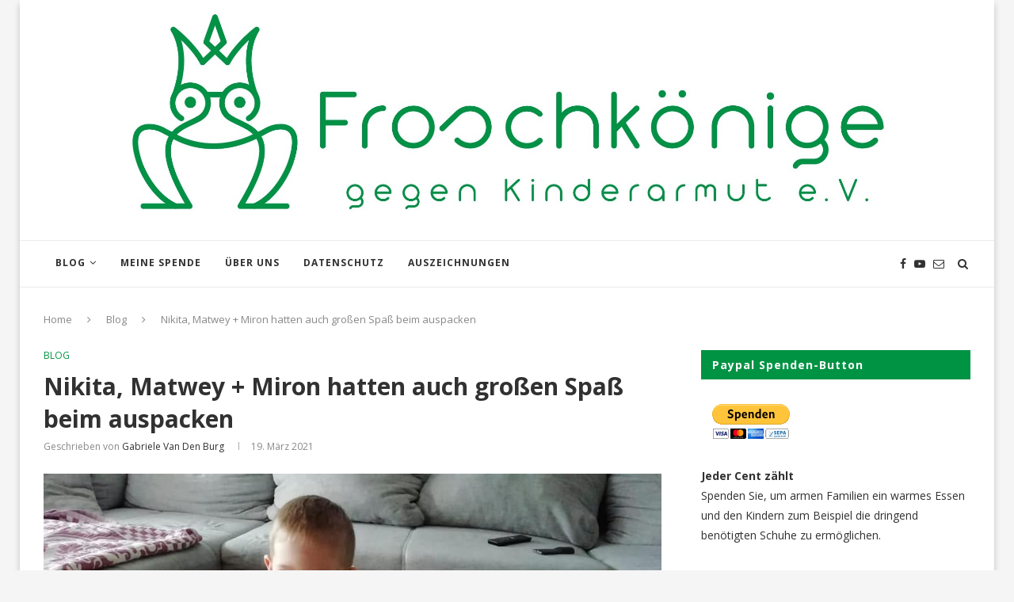

--- FILE ---
content_type: text/html; charset=UTF-8
request_url: https://www.froschkoenige-ev.de/nikita-matwey-miron-hatten-auch-grossen-spass-beim-auspacken/
body_size: 23246
content:
<!DOCTYPE html>
<html lang="de">
<head>
	<meta charset="UTF-8">
	<meta http-equiv="X-UA-Compatible" content="IE=edge">
	<meta name="viewport" content="width=device-width, initial-scale=1">
	<link rel="profile" href="https://gmpg.org/xfn/11" />
			<link rel="shortcut icon" href="https://www.froschkoenige-ev.de/wp-content/uploads/2022/03/22458_frog-prince_S_favicon-1.png" type="image/x-icon" />
		<link rel="apple-touch-icon" sizes="180x180" href="https://www.froschkoenige-ev.de/wp-content/uploads/2022/03/22458_frog-prince_S_favicon-1.png">
		<link rel="alternate" type="application/rss+xml" title="Froschkönige RSS Feed" href="https://www.froschkoenige-ev.de/feed/" />
	<link rel="alternate" type="application/atom+xml" title="Froschkönige Atom Feed" href="https://www.froschkoenige-ev.de/feed/atom/" />
	<link rel="pingback" href="https://www.froschkoenige-ev.de/xmlrpc.php" />
	<!--[if lt IE 9]>
	<script src="https://www.froschkoenige-ev.de/wp-content/themes/soledad/js/html5.js"></script>
	<![endif]-->
	<meta name='robots' content='index, follow, max-image-preview:large, max-snippet:-1, max-video-preview:-1' />

	<!-- This site is optimized with the Yoast SEO plugin v25.6 - https://yoast.com/wordpress/plugins/seo/ -->
	<title>Nikita, Matwey + Miron hatten auch großen Spaß beim auspacken - Froschkönige</title>
	<link rel="canonical" href="https://www.froschkoenige-ev.de/nikita-matwey-miron-hatten-auch-grossen-spass-beim-auspacken/" />
	<meta property="og:locale" content="de_DE" />
	<meta property="og:type" content="article" />
	<meta property="og:title" content="Nikita, Matwey + Miron hatten auch großen Spaß beim auspacken - Froschkönige" />
	<meta property="og:description" content="Die 3 Jungs freuten sich auch über ihre neuen Sachen, besonders der kleine Miron" />
	<meta property="og:url" content="https://www.froschkoenige-ev.de/nikita-matwey-miron-hatten-auch-grossen-spass-beim-auspacken/" />
	<meta property="og:site_name" content="Froschkönige" />
	<meta property="article:published_time" content="2021-03-19T09:02:39+00:00" />
	<meta property="og:image" content="https://www.froschkoenige-ev.de/wp-content/uploads/2021/03/161459101_3739114402791885_418028803149652404_n.jpg" />
	<meta property="og:image:width" content="960" />
	<meta property="og:image:height" content="720" />
	<meta property="og:image:type" content="image/jpeg" />
	<meta name="author" content="Gabriele van den Burg" />
	<meta name="twitter:card" content="summary_large_image" />
	<script type="application/ld+json" class="yoast-schema-graph">{"@context":"https://schema.org","@graph":[{"@type":"WebPage","@id":"https://www.froschkoenige-ev.de/nikita-matwey-miron-hatten-auch-grossen-spass-beim-auspacken/","url":"https://www.froschkoenige-ev.de/nikita-matwey-miron-hatten-auch-grossen-spass-beim-auspacken/","name":"Nikita, Matwey + Miron hatten auch großen Spaß beim auspacken - Froschkönige","isPartOf":{"@id":"https://www.froschkoenige-ev.de/#website"},"primaryImageOfPage":{"@id":"https://www.froschkoenige-ev.de/nikita-matwey-miron-hatten-auch-grossen-spass-beim-auspacken/#primaryimage"},"image":{"@id":"https://www.froschkoenige-ev.de/nikita-matwey-miron-hatten-auch-grossen-spass-beim-auspacken/#primaryimage"},"thumbnailUrl":"https://www.froschkoenige-ev.de/wp-content/uploads/2021/03/161459101_3739114402791885_418028803149652404_n.jpg","datePublished":"2021-03-19T09:02:39+00:00","author":{"@id":"https://www.froschkoenige-ev.de/#/schema/person/49c7f01d6ad63d69ecf2a73ecebf4ec9"},"breadcrumb":{"@id":"https://www.froschkoenige-ev.de/nikita-matwey-miron-hatten-auch-grossen-spass-beim-auspacken/#breadcrumb"},"inLanguage":"de","potentialAction":[{"@type":"ReadAction","target":["https://www.froschkoenige-ev.de/nikita-matwey-miron-hatten-auch-grossen-spass-beim-auspacken/"]}]},{"@type":"ImageObject","inLanguage":"de","@id":"https://www.froschkoenige-ev.de/nikita-matwey-miron-hatten-auch-grossen-spass-beim-auspacken/#primaryimage","url":"https://www.froschkoenige-ev.de/wp-content/uploads/2021/03/161459101_3739114402791885_418028803149652404_n.jpg","contentUrl":"https://www.froschkoenige-ev.de/wp-content/uploads/2021/03/161459101_3739114402791885_418028803149652404_n.jpg","width":960,"height":720},{"@type":"BreadcrumbList","@id":"https://www.froschkoenige-ev.de/nikita-matwey-miron-hatten-auch-grossen-spass-beim-auspacken/#breadcrumb","itemListElement":[{"@type":"ListItem","position":1,"name":"Startseite","item":"https://www.froschkoenige-ev.de/"},{"@type":"ListItem","position":2,"name":"Nikita, Matwey + Miron hatten auch großen Spaß beim auspacken"}]},{"@type":"WebSite","@id":"https://www.froschkoenige-ev.de/#website","url":"https://www.froschkoenige-ev.de/","name":"Froschkönige","description":"gegen Kinderarmut","potentialAction":[{"@type":"SearchAction","target":{"@type":"EntryPoint","urlTemplate":"https://www.froschkoenige-ev.de/?s={search_term_string}"},"query-input":{"@type":"PropertyValueSpecification","valueRequired":true,"valueName":"search_term_string"}}],"inLanguage":"de"},{"@type":"Person","@id":"https://www.froschkoenige-ev.de/#/schema/person/49c7f01d6ad63d69ecf2a73ecebf4ec9","name":"Gabriele van den Burg","image":{"@type":"ImageObject","inLanguage":"de","@id":"https://www.froschkoenige-ev.de/#/schema/person/image/","url":"https://secure.gravatar.com/avatar/48064361c1a4b659f832e6574df82b49?s=96&d=mm&r=g","contentUrl":"https://secure.gravatar.com/avatar/48064361c1a4b659f832e6574df82b49?s=96&d=mm&r=g","caption":"Gabriele van den Burg"},"url":"https://www.froschkoenige-ev.de/author/kingmax/"}]}</script>
	<!-- / Yoast SEO plugin. -->


<link rel='dns-prefetch' href='//fonts.googleapis.com' />
<link rel="alternate" type="application/rss+xml" title="Froschkönige &raquo; Feed" href="https://www.froschkoenige-ev.de/feed/" />
<link rel="alternate" type="application/rss+xml" title="Froschkönige &raquo; Kommentar-Feed" href="https://www.froschkoenige-ev.de/comments/feed/" />
<link rel="alternate" type="application/rss+xml" title="Froschkönige &raquo; Nikita, Matwey + Miron hatten auch großen Spaß beim auspacken-Kommentar-Feed" href="https://www.froschkoenige-ev.de/nikita-matwey-miron-hatten-auch-grossen-spass-beim-auspacken/feed/" />
<script type="text/javascript">
/* <![CDATA[ */
window._wpemojiSettings = {"baseUrl":"https:\/\/s.w.org\/images\/core\/emoji\/15.0.3\/72x72\/","ext":".png","svgUrl":"https:\/\/s.w.org\/images\/core\/emoji\/15.0.3\/svg\/","svgExt":".svg","source":{"concatemoji":"https:\/\/www.froschkoenige-ev.de\/wp-includes\/js\/wp-emoji-release.min.js?ver=6.6.4"}};
/*! This file is auto-generated */
!function(i,n){var o,s,e;function c(e){try{var t={supportTests:e,timestamp:(new Date).valueOf()};sessionStorage.setItem(o,JSON.stringify(t))}catch(e){}}function p(e,t,n){e.clearRect(0,0,e.canvas.width,e.canvas.height),e.fillText(t,0,0);var t=new Uint32Array(e.getImageData(0,0,e.canvas.width,e.canvas.height).data),r=(e.clearRect(0,0,e.canvas.width,e.canvas.height),e.fillText(n,0,0),new Uint32Array(e.getImageData(0,0,e.canvas.width,e.canvas.height).data));return t.every(function(e,t){return e===r[t]})}function u(e,t,n){switch(t){case"flag":return n(e,"\ud83c\udff3\ufe0f\u200d\u26a7\ufe0f","\ud83c\udff3\ufe0f\u200b\u26a7\ufe0f")?!1:!n(e,"\ud83c\uddfa\ud83c\uddf3","\ud83c\uddfa\u200b\ud83c\uddf3")&&!n(e,"\ud83c\udff4\udb40\udc67\udb40\udc62\udb40\udc65\udb40\udc6e\udb40\udc67\udb40\udc7f","\ud83c\udff4\u200b\udb40\udc67\u200b\udb40\udc62\u200b\udb40\udc65\u200b\udb40\udc6e\u200b\udb40\udc67\u200b\udb40\udc7f");case"emoji":return!n(e,"\ud83d\udc26\u200d\u2b1b","\ud83d\udc26\u200b\u2b1b")}return!1}function f(e,t,n){var r="undefined"!=typeof WorkerGlobalScope&&self instanceof WorkerGlobalScope?new OffscreenCanvas(300,150):i.createElement("canvas"),a=r.getContext("2d",{willReadFrequently:!0}),o=(a.textBaseline="top",a.font="600 32px Arial",{});return e.forEach(function(e){o[e]=t(a,e,n)}),o}function t(e){var t=i.createElement("script");t.src=e,t.defer=!0,i.head.appendChild(t)}"undefined"!=typeof Promise&&(o="wpEmojiSettingsSupports",s=["flag","emoji"],n.supports={everything:!0,everythingExceptFlag:!0},e=new Promise(function(e){i.addEventListener("DOMContentLoaded",e,{once:!0})}),new Promise(function(t){var n=function(){try{var e=JSON.parse(sessionStorage.getItem(o));if("object"==typeof e&&"number"==typeof e.timestamp&&(new Date).valueOf()<e.timestamp+604800&&"object"==typeof e.supportTests)return e.supportTests}catch(e){}return null}();if(!n){if("undefined"!=typeof Worker&&"undefined"!=typeof OffscreenCanvas&&"undefined"!=typeof URL&&URL.createObjectURL&&"undefined"!=typeof Blob)try{var e="postMessage("+f.toString()+"("+[JSON.stringify(s),u.toString(),p.toString()].join(",")+"));",r=new Blob([e],{type:"text/javascript"}),a=new Worker(URL.createObjectURL(r),{name:"wpTestEmojiSupports"});return void(a.onmessage=function(e){c(n=e.data),a.terminate(),t(n)})}catch(e){}c(n=f(s,u,p))}t(n)}).then(function(e){for(var t in e)n.supports[t]=e[t],n.supports.everything=n.supports.everything&&n.supports[t],"flag"!==t&&(n.supports.everythingExceptFlag=n.supports.everythingExceptFlag&&n.supports[t]);n.supports.everythingExceptFlag=n.supports.everythingExceptFlag&&!n.supports.flag,n.DOMReady=!1,n.readyCallback=function(){n.DOMReady=!0}}).then(function(){return e}).then(function(){var e;n.supports.everything||(n.readyCallback(),(e=n.source||{}).concatemoji?t(e.concatemoji):e.wpemoji&&e.twemoji&&(t(e.twemoji),t(e.wpemoji)))}))}((window,document),window._wpemojiSettings);
/* ]]> */
</script>
<style id='wp-emoji-styles-inline-css' type='text/css'>

	img.wp-smiley, img.emoji {
		display: inline !important;
		border: none !important;
		box-shadow: none !important;
		height: 1em !important;
		width: 1em !important;
		margin: 0 0.07em !important;
		vertical-align: -0.1em !important;
		background: none !important;
		padding: 0 !important;
	}
</style>
<link rel='stylesheet' id='wp-block-library-css' href='https://www.froschkoenige-ev.de/wp-includes/css/dist/block-library/style.min.css?ver=6.6.4' type='text/css' media='all' />
<style id='classic-theme-styles-inline-css' type='text/css'>
/*! This file is auto-generated */
.wp-block-button__link{color:#fff;background-color:#32373c;border-radius:9999px;box-shadow:none;text-decoration:none;padding:calc(.667em + 2px) calc(1.333em + 2px);font-size:1.125em}.wp-block-file__button{background:#32373c;color:#fff;text-decoration:none}
</style>
<style id='global-styles-inline-css' type='text/css'>
:root{--wp--preset--aspect-ratio--square: 1;--wp--preset--aspect-ratio--4-3: 4/3;--wp--preset--aspect-ratio--3-4: 3/4;--wp--preset--aspect-ratio--3-2: 3/2;--wp--preset--aspect-ratio--2-3: 2/3;--wp--preset--aspect-ratio--16-9: 16/9;--wp--preset--aspect-ratio--9-16: 9/16;--wp--preset--color--black: #000000;--wp--preset--color--cyan-bluish-gray: #abb8c3;--wp--preset--color--white: #ffffff;--wp--preset--color--pale-pink: #f78da7;--wp--preset--color--vivid-red: #cf2e2e;--wp--preset--color--luminous-vivid-orange: #ff6900;--wp--preset--color--luminous-vivid-amber: #fcb900;--wp--preset--color--light-green-cyan: #7bdcb5;--wp--preset--color--vivid-green-cyan: #00d084;--wp--preset--color--pale-cyan-blue: #8ed1fc;--wp--preset--color--vivid-cyan-blue: #0693e3;--wp--preset--color--vivid-purple: #9b51e0;--wp--preset--gradient--vivid-cyan-blue-to-vivid-purple: linear-gradient(135deg,rgba(6,147,227,1) 0%,rgb(155,81,224) 100%);--wp--preset--gradient--light-green-cyan-to-vivid-green-cyan: linear-gradient(135deg,rgb(122,220,180) 0%,rgb(0,208,130) 100%);--wp--preset--gradient--luminous-vivid-amber-to-luminous-vivid-orange: linear-gradient(135deg,rgba(252,185,0,1) 0%,rgba(255,105,0,1) 100%);--wp--preset--gradient--luminous-vivid-orange-to-vivid-red: linear-gradient(135deg,rgba(255,105,0,1) 0%,rgb(207,46,46) 100%);--wp--preset--gradient--very-light-gray-to-cyan-bluish-gray: linear-gradient(135deg,rgb(238,238,238) 0%,rgb(169,184,195) 100%);--wp--preset--gradient--cool-to-warm-spectrum: linear-gradient(135deg,rgb(74,234,220) 0%,rgb(151,120,209) 20%,rgb(207,42,186) 40%,rgb(238,44,130) 60%,rgb(251,105,98) 80%,rgb(254,248,76) 100%);--wp--preset--gradient--blush-light-purple: linear-gradient(135deg,rgb(255,206,236) 0%,rgb(152,150,240) 100%);--wp--preset--gradient--blush-bordeaux: linear-gradient(135deg,rgb(254,205,165) 0%,rgb(254,45,45) 50%,rgb(107,0,62) 100%);--wp--preset--gradient--luminous-dusk: linear-gradient(135deg,rgb(255,203,112) 0%,rgb(199,81,192) 50%,rgb(65,88,208) 100%);--wp--preset--gradient--pale-ocean: linear-gradient(135deg,rgb(255,245,203) 0%,rgb(182,227,212) 50%,rgb(51,167,181) 100%);--wp--preset--gradient--electric-grass: linear-gradient(135deg,rgb(202,248,128) 0%,rgb(113,206,126) 100%);--wp--preset--gradient--midnight: linear-gradient(135deg,rgb(2,3,129) 0%,rgb(40,116,252) 100%);--wp--preset--font-size--small: 13px;--wp--preset--font-size--medium: 20px;--wp--preset--font-size--large: 36px;--wp--preset--font-size--x-large: 42px;--wp--preset--spacing--20: 0.44rem;--wp--preset--spacing--30: 0.67rem;--wp--preset--spacing--40: 1rem;--wp--preset--spacing--50: 1.5rem;--wp--preset--spacing--60: 2.25rem;--wp--preset--spacing--70: 3.38rem;--wp--preset--spacing--80: 5.06rem;--wp--preset--shadow--natural: 6px 6px 9px rgba(0, 0, 0, 0.2);--wp--preset--shadow--deep: 12px 12px 50px rgba(0, 0, 0, 0.4);--wp--preset--shadow--sharp: 6px 6px 0px rgba(0, 0, 0, 0.2);--wp--preset--shadow--outlined: 6px 6px 0px -3px rgba(255, 255, 255, 1), 6px 6px rgba(0, 0, 0, 1);--wp--preset--shadow--crisp: 6px 6px 0px rgba(0, 0, 0, 1);}:where(.is-layout-flex){gap: 0.5em;}:where(.is-layout-grid){gap: 0.5em;}body .is-layout-flex{display: flex;}.is-layout-flex{flex-wrap: wrap;align-items: center;}.is-layout-flex > :is(*, div){margin: 0;}body .is-layout-grid{display: grid;}.is-layout-grid > :is(*, div){margin: 0;}:where(.wp-block-columns.is-layout-flex){gap: 2em;}:where(.wp-block-columns.is-layout-grid){gap: 2em;}:where(.wp-block-post-template.is-layout-flex){gap: 1.25em;}:where(.wp-block-post-template.is-layout-grid){gap: 1.25em;}.has-black-color{color: var(--wp--preset--color--black) !important;}.has-cyan-bluish-gray-color{color: var(--wp--preset--color--cyan-bluish-gray) !important;}.has-white-color{color: var(--wp--preset--color--white) !important;}.has-pale-pink-color{color: var(--wp--preset--color--pale-pink) !important;}.has-vivid-red-color{color: var(--wp--preset--color--vivid-red) !important;}.has-luminous-vivid-orange-color{color: var(--wp--preset--color--luminous-vivid-orange) !important;}.has-luminous-vivid-amber-color{color: var(--wp--preset--color--luminous-vivid-amber) !important;}.has-light-green-cyan-color{color: var(--wp--preset--color--light-green-cyan) !important;}.has-vivid-green-cyan-color{color: var(--wp--preset--color--vivid-green-cyan) !important;}.has-pale-cyan-blue-color{color: var(--wp--preset--color--pale-cyan-blue) !important;}.has-vivid-cyan-blue-color{color: var(--wp--preset--color--vivid-cyan-blue) !important;}.has-vivid-purple-color{color: var(--wp--preset--color--vivid-purple) !important;}.has-black-background-color{background-color: var(--wp--preset--color--black) !important;}.has-cyan-bluish-gray-background-color{background-color: var(--wp--preset--color--cyan-bluish-gray) !important;}.has-white-background-color{background-color: var(--wp--preset--color--white) !important;}.has-pale-pink-background-color{background-color: var(--wp--preset--color--pale-pink) !important;}.has-vivid-red-background-color{background-color: var(--wp--preset--color--vivid-red) !important;}.has-luminous-vivid-orange-background-color{background-color: var(--wp--preset--color--luminous-vivid-orange) !important;}.has-luminous-vivid-amber-background-color{background-color: var(--wp--preset--color--luminous-vivid-amber) !important;}.has-light-green-cyan-background-color{background-color: var(--wp--preset--color--light-green-cyan) !important;}.has-vivid-green-cyan-background-color{background-color: var(--wp--preset--color--vivid-green-cyan) !important;}.has-pale-cyan-blue-background-color{background-color: var(--wp--preset--color--pale-cyan-blue) !important;}.has-vivid-cyan-blue-background-color{background-color: var(--wp--preset--color--vivid-cyan-blue) !important;}.has-vivid-purple-background-color{background-color: var(--wp--preset--color--vivid-purple) !important;}.has-black-border-color{border-color: var(--wp--preset--color--black) !important;}.has-cyan-bluish-gray-border-color{border-color: var(--wp--preset--color--cyan-bluish-gray) !important;}.has-white-border-color{border-color: var(--wp--preset--color--white) !important;}.has-pale-pink-border-color{border-color: var(--wp--preset--color--pale-pink) !important;}.has-vivid-red-border-color{border-color: var(--wp--preset--color--vivid-red) !important;}.has-luminous-vivid-orange-border-color{border-color: var(--wp--preset--color--luminous-vivid-orange) !important;}.has-luminous-vivid-amber-border-color{border-color: var(--wp--preset--color--luminous-vivid-amber) !important;}.has-light-green-cyan-border-color{border-color: var(--wp--preset--color--light-green-cyan) !important;}.has-vivid-green-cyan-border-color{border-color: var(--wp--preset--color--vivid-green-cyan) !important;}.has-pale-cyan-blue-border-color{border-color: var(--wp--preset--color--pale-cyan-blue) !important;}.has-vivid-cyan-blue-border-color{border-color: var(--wp--preset--color--vivid-cyan-blue) !important;}.has-vivid-purple-border-color{border-color: var(--wp--preset--color--vivid-purple) !important;}.has-vivid-cyan-blue-to-vivid-purple-gradient-background{background: var(--wp--preset--gradient--vivid-cyan-blue-to-vivid-purple) !important;}.has-light-green-cyan-to-vivid-green-cyan-gradient-background{background: var(--wp--preset--gradient--light-green-cyan-to-vivid-green-cyan) !important;}.has-luminous-vivid-amber-to-luminous-vivid-orange-gradient-background{background: var(--wp--preset--gradient--luminous-vivid-amber-to-luminous-vivid-orange) !important;}.has-luminous-vivid-orange-to-vivid-red-gradient-background{background: var(--wp--preset--gradient--luminous-vivid-orange-to-vivid-red) !important;}.has-very-light-gray-to-cyan-bluish-gray-gradient-background{background: var(--wp--preset--gradient--very-light-gray-to-cyan-bluish-gray) !important;}.has-cool-to-warm-spectrum-gradient-background{background: var(--wp--preset--gradient--cool-to-warm-spectrum) !important;}.has-blush-light-purple-gradient-background{background: var(--wp--preset--gradient--blush-light-purple) !important;}.has-blush-bordeaux-gradient-background{background: var(--wp--preset--gradient--blush-bordeaux) !important;}.has-luminous-dusk-gradient-background{background: var(--wp--preset--gradient--luminous-dusk) !important;}.has-pale-ocean-gradient-background{background: var(--wp--preset--gradient--pale-ocean) !important;}.has-electric-grass-gradient-background{background: var(--wp--preset--gradient--electric-grass) !important;}.has-midnight-gradient-background{background: var(--wp--preset--gradient--midnight) !important;}.has-small-font-size{font-size: var(--wp--preset--font-size--small) !important;}.has-medium-font-size{font-size: var(--wp--preset--font-size--medium) !important;}.has-large-font-size{font-size: var(--wp--preset--font-size--large) !important;}.has-x-large-font-size{font-size: var(--wp--preset--font-size--x-large) !important;}
:where(.wp-block-post-template.is-layout-flex){gap: 1.25em;}:where(.wp-block-post-template.is-layout-grid){gap: 1.25em;}
:where(.wp-block-columns.is-layout-flex){gap: 2em;}:where(.wp-block-columns.is-layout-grid){gap: 2em;}
:root :where(.wp-block-pullquote){font-size: 1.5em;line-height: 1.6;}
</style>
<link rel='stylesheet' id='rs-plugin-settings-css' href='https://www.froschkoenige-ev.de/wp-content/plugins/_revslider_/public/assets/css/settings.css?ver=5.4.6.3.1' type='text/css' media='all' />
<style id='rs-plugin-settings-inline-css' type='text/css'>
#rs-demo-id {}
</style>
<link rel='stylesheet' id='contact-form-7-css' href='https://www.froschkoenige-ev.de/wp-content/plugins/contact-form-7/includes/css/styles.css?ver=5.9.8' type='text/css' media='all' />
<link rel='stylesheet' id='penci-oswald-css' href='//fonts.googleapis.com/css?family=Oswald%3A400&#038;ver=6.6.4' type='text/css' media='all' />
<link rel='stylesheet' id='penci-soledad-parent-style-css' href='https://www.froschkoenige-ev.de/wp-content/themes/soledad/style.css?ver=6.6.4' type='text/css' media='all' />
<link rel='stylesheet' id='penci-fonts-css' href='//fonts.googleapis.com/css?family=PT+Serif%3A300%2C300italic%2C400%2C400italic%2C500%2C500italic%2C700%2C700italic%2C800%2C800italic%7CPlayfair+Display+SC%3A300%2C300italic%2C400%2C400italic%2C500%2C500italic%2C700%2C700italic%2C800%2C800italic%7CMontserrat%3A300%2C300italic%2C400%2C400italic%2C500%2C500italic%2C700%2C700italic%2C800%2C800italic%7COpen+Sans%3A300%2C300italic%2C400%2C400italic%2C500%2C500italic%2C700%2C700italic%2C800%2C800italic%26subset%3Dcyrillic%2Ccyrillic-ext%2Cgreek%2Cgreek-ext%2Clatin-ext&#038;ver=1.0' type='text/css' media='all' />
<link rel='stylesheet' id='penci_style-css' href='https://www.froschkoenige-ev.de/wp-content/themes/soledad-child/style.css?ver=5.1' type='text/css' media='all' />
<script type="text/javascript" src="https://www.froschkoenige-ev.de/wp-includes/js/jquery/jquery.min.js?ver=3.7.1" id="jquery-core-js"></script>
<script type="text/javascript" src="https://www.froschkoenige-ev.de/wp-includes/js/jquery/jquery-migrate.min.js?ver=3.4.1" id="jquery-migrate-js"></script>
<script type="text/javascript" src="https://www.froschkoenige-ev.de/wp-content/plugins/_revslider_/public/assets/js/jquery.themepunch.tools.min.js?ver=5.4.6.3.1" id="tp-tools-js"></script>
<script type="text/javascript" src="https://www.froschkoenige-ev.de/wp-content/plugins/_revslider_/public/assets/js/jquery.themepunch.revolution.min.js?ver=5.4.6.3.1" id="revmin-js"></script>
<link rel="https://api.w.org/" href="https://www.froschkoenige-ev.de/wp-json/" /><link rel="alternate" title="JSON" type="application/json" href="https://www.froschkoenige-ev.de/wp-json/wp/v2/posts/13699" /><link rel="EditURI" type="application/rsd+xml" title="RSD" href="https://www.froschkoenige-ev.de/xmlrpc.php?rsd" />
<meta name="generator" content="WordPress 6.6.4" />
<link rel='shortlink' href='https://www.froschkoenige-ev.de/?p=13699' />
<link rel="alternate" title="oEmbed (JSON)" type="application/json+oembed" href="https://www.froschkoenige-ev.de/wp-json/oembed/1.0/embed?url=https%3A%2F%2Fwww.froschkoenige-ev.de%2Fnikita-matwey-miron-hatten-auch-grossen-spass-beim-auspacken%2F" />
<link rel="alternate" title="oEmbed (XML)" type="text/xml+oembed" href="https://www.froschkoenige-ev.de/wp-json/oembed/1.0/embed?url=https%3A%2F%2Fwww.froschkoenige-ev.de%2Fnikita-matwey-miron-hatten-auch-grossen-spass-beim-auspacken%2F&#038;format=xml" />
	<style type="text/css">
																													</style>
	<style type="text/css">
																											</style>
    <style type="text/css">
				h1, h2, h3, h4, h5, h6, h2.penci-heading-video, #navigation .menu li a, .penci-photo-2-effect figcaption h2, .headline-title, a.penci-topbar-post-title, #sidebar-nav .menu li a, .penci-slider .pencislider-container .pencislider-content .pencislider-title, .penci-slider
		.pencislider-container .pencislider-content .pencislider-button,
		.author-quote span, .penci-more-link a.more-link, .penci-post-share-box .dt-share, .post-share a .dt-share, .author-content h5, .post-pagination h5, .post-box-title, .penci-countdown .countdown-amount, .penci-countdown .countdown-period, .penci-pagination a, .penci-pagination .disable-url, ul.footer-socials li a span,
		.widget input[type="submit"], .widget button[type="submit"], .penci-sidebar-content .widget-title, #respond h3.comment-reply-title span, .widget-social.show-text a span, .footer-widget-wrapper .widget .widget-title,
		.container.penci-breadcrumb span, .container.penci-breadcrumb span a, .error-404 .go-back-home a, .post-entry .penci-portfolio-filter ul li a, .penci-portfolio-filter ul li a, .portfolio-overlay-content .portfolio-short .portfolio-title a, .home-featured-cat-content .magcat-detail h3 a, .post-entry blockquote cite,
		.post-entry blockquote .author, .tags-share-box.hide-tags.page-share .share-title, .widget ul.side-newsfeed li .side-item .side-item-text h4 a, .thecomment .comment-text span.author, .thecomment .comment-text span.author a, .post-comments span.reply a, #respond h3, #respond label, .wpcf7 label, #respond #submit, .wpcf7 input[type="submit"], .widget_wysija input[type="submit"], .archive-box span,
		.archive-box h1, .gallery .gallery-caption, .contact-form input[type=submit], ul.penci-topbar-menu > li a, div.penci-topbar-menu > ul > li a, .featured-style-29 .penci-featured-slider-button a, .pencislider-container .pencislider-content .pencislider-title, .pencislider-container
		.pencislider-content .pencislider-button, ul.homepage-featured-boxes .penci-fea-in.boxes-style-3 h4 span span, .pencislider-container .pencislider-content .pencislider-button, .woocommerce div.product .woocommerce-tabs .panel #respond .comment-reply-title, .penci-recipe-index-wrap .penci-index-more-link a { font-family: 'Open Sans', sans-serif; font-weight: normal; }
		.featured-style-29 .penci-featured-slider-button a, #bbpress-forums #bbp-search-form .button{ font-weight: bold; }
						body, textarea, #respond textarea, .widget input[type="text"], .widget input[type="email"], .widget input[type="date"], .widget input[type="number"], .wpcf7 textarea, .mc4wp-form input, #respond input, .wpcf7 input, #searchform input.search-input, ul.homepage-featured-boxes .penci-fea-in
		h4, .widget.widget_categories ul li span.category-item-count, .about-widget .about-me-heading, .widget ul.side-newsfeed li .side-item .side-item-text .side-item-meta { font-family: 'Open Sans', sans-serif; }
		p { line-height: 1.8; }
								#navigation .menu li a { font-family: 'Open Sans', sans-serif; font-weight: normal; }
						.header-slogan .header-slogan-text { font-style:normal; }
						.header-slogan .header-slogan-text { font-weight:500; }
										h1, h2, h3, h4, h5, h6, #sidebar-nav .menu li a, #navigation .menu li a, a.penci-topbar-post-title, .penci-slider .pencislider-container .pencislider-content .pencislider-title, .penci-slider .pencislider-container .pencislider-content .pencislider-button,
		.headline-title, .author-quote span, .penci-more-link a.more-link, .author-content h5, .post-pagination h5, .post-box-title, .penci-countdown .countdown-amount, .penci-countdown .countdown-period, .penci-pagination a, .penci-pagination .disable-url, ul.footer-socials li a span,
		.penci-sidebar-content .widget-title, #respond h3.comment-reply-title span, .widget-social.show-text a span, .footer-widget-wrapper .widget .widget-title, .error-404 .go-back-home a, .home-featured-cat-content .magcat-detail h3 a, .post-entry blockquote cite, .pencislider-container .pencislider-content .pencislider-title, .pencislider-container
		.pencislider-content .pencislider-button, .post-entry blockquote .author, .tags-share-box.hide-tags.page-share .share-title, .widget ul.side-newsfeed li .side-item .side-item-text h4 a, .thecomment .comment-text span.author, .thecomment .comment-text span.author a, #respond h3, #respond label, .wpcf7 label, #respond #submit, .wpcf7 input[type="submit"], .widget_wysija input[type="submit"], .archive-box span,
		.archive-box h1, .gallery .gallery-caption, .widget input[type="submit"], .widget button[type="submit"], .contact-form input[type=submit], ul.penci-topbar-menu > li a, div.penci-topbar-menu > ul > li a, .penci-recipe-index-wrap .penci-index-more-link a, #bbpress-forums #bbp-search-form .button { font-weight: 700; }
						#navigation .menu li a { font-weight: 700; }
								body.penci-body-boxed { background-image: url(http://soledad.pencidesign.com/soledad-magazine/wp-content/uploads/sites/7/2017/06/notebook.png); }
						body.penci-body-boxed { background-repeat:repeat; }
						body.penci-body-boxed { background-attachment:scroll; }
						body.penci-body-boxed { background-size:auto; }
						#header .inner-header .container { padding:5px 0; }
						#logo a { max-width:1000px; }
								.penci-page-header h1 { text-transform: none; }
												.widget ul li, .grid-mixed, .penci-post-box-meta, .penci-pagination.penci-ajax-more a.penci-ajax-more-button, .widget-social a i, .penci-home-popular-posts, .header-header-1.has-bottom-line, .header-header-4.has-bottom-line, .header-header-7.has-bottom-line, .container-single .post-entry .post-tags a, .tags-share-box, .post-author, .post-pagination, .post-related, .post-comments .post-title-box, .comments .comment, #respond textarea, .wpcf7 textarea, #respond input, .wpcf7 input, .widget_wysija input, #respond h3, #searchform input.search-input, .post-password-form input[type="text"], .post-password-form input[type="email"], .post-password-form input[type="password"], .post-password-form input[type="number"], .penci-recipe, .penci-recipe-heading, .penci-recipe-ingredients, .penci-recipe-notes, .penci-pagination ul.page-numbers li span, .penci-pagination ul.page-numbers li a, #comments_pagination span, #comments_pagination a, body.author .post-author, .tags-share-box.hide-tags.page-share, .penci-grid li.list-post, .penci-grid li.list-boxed-post-2 .content-boxed-2, .home-featured-cat-content .mag-post-box, .home-featured-cat-content.style-2 .mag-post-box.first-post, .home-featured-cat-content.style-10 .mag-post-box.first-post, .widget select, .widget ul ul, .widget input[type="text"], .widget input[type="email"], .widget input[type="date"], .widget input[type="number"], .widget input[type="search"], .widget .tagcloud a, #wp-calendar tbody td, .woocommerce div.product .entry-summary div[itemprop="description"] td, .woocommerce div.product .entry-summary div[itemprop="description"] th, .woocommerce div.product .woocommerce-tabs #tab-description td, .woocommerce div.product .woocommerce-tabs #tab-description th, .woocommerce-product-details__short-description td, th, .woocommerce ul.cart_list li, .woocommerce ul.product_list_widget li, .woocommerce .widget_shopping_cart .total, .woocommerce.widget_shopping_cart .total, .woocommerce .woocommerce-product-search input[type="search"], .woocommerce nav.woocommerce-pagination ul li a, .woocommerce nav.woocommerce-pagination ul li span, .woocommerce div.product .product_meta, .woocommerce div.product .woocommerce-tabs ul.tabs, .woocommerce div.product .related > h2, .woocommerce div.product .upsells > h2, .woocommerce #reviews #comments ol.commentlist li .comment-text, .woocommerce table.shop_table td, .post-entry td, .post-entry th, #add_payment_method .cart-collaterals .cart_totals tr td, #add_payment_method .cart-collaterals .cart_totals tr th, .woocommerce-cart .cart-collaterals .cart_totals tr td, .woocommerce-cart .cart-collaterals .cart_totals tr th, .woocommerce-checkout .cart-collaterals .cart_totals tr td, .woocommerce-checkout .cart-collaterals .cart_totals tr th, .woocommerce-cart .cart-collaterals .cart_totals table, .woocommerce-cart table.cart td.actions .coupon .input-text, .woocommerce table.shop_table a.remove, .woocommerce form .form-row .input-text, .woocommerce-page form .form-row .input-text, .woocommerce .woocommerce-error, .woocommerce .woocommerce-info, .woocommerce .woocommerce-message, .woocommerce form.checkout_coupon, .woocommerce form.login, .woocommerce form.register, .woocommerce form.checkout table.shop_table, .woocommerce-checkout #payment ul.payment_methods, .post-entry table, .wrapper-penci-review, .penci-review-container.penci-review-count, #penci-demobar .style-toggle, #widget-area, .post-entry hr, .wpb_text_column hr, #buddypress .dir-search input[type=search], #buddypress .dir-search input[type=text], #buddypress .groups-members-search input[type=search], #buddypress .groups-members-search input[type=text], #buddypress ul.item-list, #buddypress .profile[role=main], #buddypress select, #buddypress div.pagination .pagination-links span, #buddypress div.pagination .pagination-links a, #buddypress div.pagination .pag-count, #buddypress div.pagination .pagination-links a:hover, #buddypress ul.item-list li, #buddypress table.forum tr td.label, #buddypress table.messages-notices tr td.label, #buddypress table.notifications tr td.label, #buddypress table.notifications-settings tr td.label, #buddypress table.profile-fields tr td.label, #buddypress table.wp-profile-fields tr td.label, #buddypress table.profile-fields:last-child, #buddypress form#whats-new-form textarea, #buddypress .standard-form input[type=text], #buddypress .standard-form input[type=color], #buddypress .standard-form input[type=date], #buddypress .standard-form input[type=datetime], #buddypress .standard-form input[type=datetime-local], #buddypress .standard-form input[type=email], #buddypress .standard-form input[type=month], #buddypress .standard-form input[type=number], #buddypress .standard-form input[type=range], #buddypress .standard-form input[type=search], #buddypress .standard-form input[type=password], #buddypress .standard-form input[type=tel], #buddypress .standard-form input[type=time], #buddypress .standard-form input[type=url], #buddypress .standard-form input[type=week], .bp-avatar-nav ul, .bp-avatar-nav ul.avatar-nav-items li.current, #bbpress-forums li.bbp-body ul.forum, #bbpress-forums li.bbp-body ul.topic, #bbpress-forums li.bbp-footer, .bbp-pagination-links a, .bbp-pagination-links span.current, .wrapper-boxed .bbp-pagination-links a:hover, .wrapper-boxed .bbp-pagination-links span.current, #buddypress .standard-form select, #buddypress .standard-form input[type=password], #buddypress .activity-list li.load-more a, #buddypress .activity-list li.load-newest a, #buddypress ul.button-nav li a, #buddypress div.generic-button a, #buddypress .comment-reply-link, #bbpress-forums div.bbp-template-notice.info, #bbpress-forums #bbp-search-form #bbp_search, #bbpress-forums .bbp-forums-list, #bbpress-forums #bbp_topic_title, #bbpress-forums #bbp_topic_tags, #bbpress-forums .wp-editor-container, .widget_display_stats dd, .widget_display_stats dt, div.bbp-forum-header, div.bbp-topic-header, div.bbp-reply-header, .widget input[type="text"], .widget input[type="email"], .widget input[type="date"], .widget input[type="number"], .widget input[type="search"], .widget input[type="password"]{ border-color: #009343; }
		.tags-share-box .single-comment-o:after, .post-share a.penci-post-like:after{ background-color: #009343; }
		.penci-grid .list-post.list-boxed-post{ border-color: #009343 !important; }
		.penci-post-box-meta.penci-post-box-grid:before, .woocommerce .widget_price_filter .ui-slider .ui-slider-range{ background-color: #009343; }
		.penci-pagination.penci-ajax-more a.penci-ajax-more-button.loading-posts{ border-color: #009343 !important; }
				
				a, .post-entry .penci-portfolio-filter ul li a:hover, .penci-portfolio-filter ul li a:hover, .penci-portfolio-filter ul li.active a, .post-entry .penci-portfolio-filter ul li.active a, .penci-countdown .countdown-amount, .archive-box h1, .post-entry a, .container.penci-breadcrumb span a:hover, .post-entry blockquote:before, .post-entry blockquote cite, .post-entry blockquote .author, .wpb_text_column blockquote:before, .wpb_text_column blockquote cite, .wpb_text_column blockquote .author, .penci-pagination a:hover, ul.penci-topbar-menu > li a:hover, div.penci-topbar-menu > ul > li a:hover, .penci-recipe-heading a.penci-recipe-print, .main-nav-social a:hover, .widget-social .remove-circle a:hover i, .penci-recipe-index .cat > a.penci-cat-name, #bbpress-forums li.bbp-body ul.forum li.bbp-forum-info a:hover, #bbpress-forums li.bbp-body ul.topic li.bbp-topic-title a:hover, #bbpress-forums li.bbp-body ul.forum li.bbp-forum-info .bbp-forum-content a, #bbpress-forums li.bbp-body ul.topic p.bbp-topic-meta a, #bbpress-forums .bbp-breadcrumb a:hover, #bbpress-forums .bbp-forum-freshness a:hover, #bbpress-forums .bbp-topic-freshness a:hover, #buddypress ul.item-list li div.item-title a, #buddypress ul.item-list li h4 a, #buddypress .activity-header a:first-child, #buddypress .comment-meta a:first-child, #buddypress .acomment-meta a:first-child, div.bbp-template-notice a:hover{ color: #009343; }
		.penci-home-popular-post ul.slick-dots li button:hover, .penci-home-popular-post ul.slick-dots li.slick-active button, .post-entry blockquote .author span:after, .error-image:after, .error-404 .go-back-home a:after, .penci-header-signup-form, .woocommerce span.onsale, .woocommerce #respond input#submit:hover, .woocommerce a.button:hover, .woocommerce button.button:hover, .woocommerce input.button:hover, .woocommerce nav.woocommerce-pagination ul li span.current, .woocommerce div.product .entry-summary div[itemprop="description"]:before, .woocommerce div.product .entry-summary div[itemprop="description"] blockquote .author span:after, .woocommerce div.product .woocommerce-tabs #tab-description blockquote .author span:after, .woocommerce #respond input#submit.alt:hover, .woocommerce a.button.alt:hover, .woocommerce button.button.alt:hover, .woocommerce input.button.alt:hover, #top-search.shoping-cart-icon > a > span, #penci-demobar .buy-button, #penci-demobar .buy-button:hover, .penci-recipe-heading a.penci-recipe-print:hover, .penci-review-process span, .penci-review-score-total, #navigation.menu-style-2 ul.menu ul:before, #navigation.menu-style-2 .menu ul ul:before, .penci-go-to-top-floating, .post-entry.blockquote-style-2 blockquote:before, #bbpress-forums #bbp-search-form .button, #bbpress-forums #bbp-search-form .button:hover, .wrapper-boxed .bbp-pagination-links span.current, #bbpress-forums #bbp_reply_submit:hover, #bbpress-forums #bbp_topic_submit:hover, #buddypress .dir-search input[type=submit], #buddypress .groups-members-search input[type=submit], #buddypress button:hover, #buddypress a.button:hover, #buddypress a.button:focus, #buddypress input[type=button]:hover, #buddypress input[type=reset]:hover, #buddypress ul.button-nav li a:hover, #buddypress ul.button-nav li.current a, #buddypress div.generic-button a:hover, #buddypress .comment-reply-link:hover, #buddypress input[type=submit]:hover, #buddypress div.pagination .pagination-links .current, #buddypress div.item-list-tabs ul li.selected a, #buddypress div.item-list-tabs ul li.current a, #buddypress div.item-list-tabs ul li a:hover, #buddypress table.notifications thead tr, #buddypress table.notifications-settings thead tr, #buddypress table.profile-settings thead tr, #buddypress table.profile-fields thead tr, #buddypress table.wp-profile-fields thead tr, #buddypress table.messages-notices thead tr, #buddypress table.forum thead tr, #buddypress input[type=submit] { background-color: #009343; }
		.penci-pagination ul.page-numbers li span.current, #comments_pagination span { color: #fff; background: #009343; border-color: #009343; }
		.footer-instagram h4.footer-instagram-title > span:before, .woocommerce nav.woocommerce-pagination ul li span.current, .penci-pagination.penci-ajax-more a.penci-ajax-more-button:hover, .penci-recipe-heading a.penci-recipe-print:hover, .home-featured-cat-content.style-14 .magcat-padding:before, .wrapper-boxed .bbp-pagination-links span.current, #buddypress .dir-search input[type=submit], #buddypress .groups-members-search input[type=submit], #buddypress button:hover, #buddypress a.button:hover, #buddypress a.button:focus, #buddypress input[type=button]:hover, #buddypress input[type=reset]:hover, #buddypress ul.button-nav li a:hover, #buddypress ul.button-nav li.current a, #buddypress div.generic-button a:hover, #buddypress .comment-reply-link:hover, #buddypress input[type=submit]:hover, #buddypress div.pagination .pagination-links .current, #buddypress input[type=submit] { border-color: #009343; }
		.woocommerce .woocommerce-error, .woocommerce .woocommerce-info, .woocommerce .woocommerce-message { border-top-color: #009343; }
		.penci-slider ol.penci-control-nav li a.penci-active, .penci-slider ol.penci-control-nav li a:hover, .penci-related-carousel .owl-dot.active span, .penci-owl-carousel-slider .owl-dot.active span{ border-color: #009343; background-color: #009343; }
		.woocommerce .woocommerce-message:before, .woocommerce form.checkout table.shop_table .order-total .amount, .woocommerce ul.products li.product .price ins, .woocommerce ul.products li.product .price, .woocommerce div.product p.price ins, .woocommerce div.product span.price ins, .woocommerce div.product p.price, .woocommerce div.product .entry-summary div[itemprop="description"] blockquote:before, .woocommerce div.product .woocommerce-tabs #tab-description blockquote:before, .woocommerce div.product .entry-summary div[itemprop="description"] blockquote cite, .woocommerce div.product .entry-summary div[itemprop="description"] blockquote .author, .woocommerce div.product .woocommerce-tabs #tab-description blockquote cite, .woocommerce div.product .woocommerce-tabs #tab-description blockquote .author, .woocommerce div.product .product_meta > span a:hover, .woocommerce div.product .woocommerce-tabs ul.tabs li.active, .woocommerce ul.cart_list li .amount, .woocommerce ul.product_list_widget li .amount, .woocommerce table.shop_table td.product-name a:hover, .woocommerce table.shop_table td.product-price span, .woocommerce table.shop_table td.product-subtotal span, .woocommerce-cart .cart-collaterals .cart_totals table td .amount, .woocommerce .woocommerce-info:before, .woocommerce div.product span.price { color: #009343; }
												.penci-top-bar, ul.penci-topbar-menu ul.sub-menu, div.penci-topbar-menu > ul ul.sub-menu { background-color: #009343; }
						.headline-title { background-color: #009343; }
												a.penci-topbar-post-title { color: #ffffff; }
						a.penci-topbar-post-title:hover { color: #009343; }
														ul.penci-topbar-menu > li a:hover, div.penci-topbar-menu > ul > li a:hover { color: #009343; }
										.penci-topbar-social a:hover { color: #009343; }
						#header .inner-header { background-color: #ffffff; background-image: none; }
																		#navigation .menu li a:hover, #navigation .menu li.current-menu-item > a, #navigation .menu > li.current_page_item > a, #navigation .menu li:hover > a, #navigation .menu > li.current-menu-ancestor > a, #navigation .menu > li.current-menu-item > a { color:  #ffffff; }
		#navigation ul.menu > li > a:before, #navigation .menu > ul > li > a:before { background: #ffffff; }
						#navigation.menu-item-padding .menu > li > a:hover, #navigation.menu-item-padding .menu > li:hover > a, #navigation.menu-item-padding .menu > li.current-menu-item > a, #navigation.menu-item-padding .menu > li.current_page_item > a, #navigation.menu-item-padding .menu > li.current-menu-ancestor > a, #navigation.menu-item-padding .menu > li.current-menu-item > a { background-color:  #009343; }
												#navigation .penci-megamenu .penci-mega-child-categories, #navigation.menu-style-2 .penci-megamenu .penci-mega-child-categories a.cat-active { background-color: #ffffff; }
												#navigation .penci-megamenu .penci-mega-child-categories a.cat-active, #navigation .menu .penci-megamenu .penci-mega-child-categories a:hover, #navigation .menu .penci-megamenu .penci-mega-latest-posts .penci-mega-post a:hover { color: #009343; }
		#navigation .penci-megamenu .penci-mega-thumbnail .mega-cat-name { background: #009343; }
												#navigation ul.menu ul a, #navigation .menu ul ul a { font-size: 13px; }
						#navigation .penci-megamenu .post-mega-title a { font-size:13px; }
								#navigation ul.menu ul a, #navigation .menu ul ul a { font-size: 13px; }
						#navigation .penci-megamenu .post-mega-title a { text-transform: none; letter-spacing: 0; }
										#navigation .menu .sub-menu li a { color:  #313131; }
						#navigation .menu .sub-menu li a:hover, #navigation .menu .sub-menu li.current-menu-item > a, #navigation .sub-menu li:hover > a { color:  #009343; }
		#navigation ul.menu ul a:before, #navigation .menu ul ul a:before { background-color: #009343;   -webkit-box-shadow: 5px -2px 0 #009343;  -moz-box-shadow: 5px -2px 0 #009343;  -ms-box-shadow: 5px -2px 0 #009343;  box-shadow: 5px -2px 0 #009343; }
						#navigation.menu-style-2 ul.menu ul:before, #navigation.menu-style-2 .menu ul ul:before { background-color: #009343; }
										.penci-featured-content .feat-text h3 a, .featured-style-4 .penci-featured-content .feat-text h3 a, .penci-mag-featured-content h3 a, .pencislider-container .pencislider-content .pencislider-title { text-transform: none; letter-spacing: 0; }
								.home-featured-cat-content, .penci-featured-cat-seemore, .penci-featured-cat-custom-ads { margin-bottom: 40px; }
		.home-featured-cat-content.style-3, .home-featured-cat-content.style-11{ margin-bottom: 30px; }
		.home-featured-cat-content.style-7{ margin-bottom: 14px; }
		.home-featured-cat-content.style-8{ margin-bottom: -20px; }
		.home-featured-cat-content.style-13{ margin-bottom: 20px; }
		.penci-featured-cat-seemore, .penci-featured-cat-custom-ads{ margin-top: -20px; }
		.penci-featured-cat-seemore.penci-seemore-style-7, .mag-cat-style-7 .penci-featured-cat-custom-ads{ margin-top: -18px; }
		.penci-featured-cat-seemore.penci-seemore-style-8, .mag-cat-style-8 .penci-featured-cat-custom-ads{ margin-top: 0px; }
		.penci-featured-cat-seemore.penci-seemore-style-13, .mag-cat-style-13 .penci-featured-cat-custom-ads{ margin-top: -20px; }
												.penci-header-signup-form { padding-top: px; }
		.penci-header-signup-form { padding-bottom: px; }
				.penci-header-signup-form { background-color: #009343; }
																				.header-social a i, .main-nav-social a {   color: #313131; }
						.header-social a:hover i, .main-nav-social a:hover {   color: #009343; }
																#sidebar-nav .menu li a:hover, .header-social.sidebar-nav-social a:hover i, #sidebar-nav .menu li a .indicator:hover, #sidebar-nav .menu .sub-menu li a .indicator:hover{ color: #009343; }
		#sidebar-nav-logo:before{ background-color: #009343; }
														.penci-slide-overlay .overlay-link { opacity: 0.8; }
		.penci-item-mag:hover .penci-slide-overlay .overlay-link { opacity: ; }
		.penci-featured-content .featured-slider-overlay { opacity: ; }
						.penci-featured-content .feat-text .featured-cat a, .penci-mag-featured-content .cat > a.penci-cat-name { color: #ffffff; }
		.penci-mag-featured-content .cat > a.penci-cat-name:after, .penci-featured-content .cat > a.penci-cat-name:after{ border-color: #ffffff; }
						.penci-featured-content .feat-text .featured-cat a:hover, .penci-mag-featured-content .cat > a.penci-cat-name:hover { color: #009343; }
												.featured-style-29 .featured-slider-overlay { opacity: ; }
														.pencislider-container .pencislider-content .pencislider-title{-webkit-animation-delay: 0.8s;-moz-animation-delay: 0.8s;-o-animation-delay: 0.8s;animation-delay: 0.8s;}
		.pencislider-container .pencislider-caption {-webkit-animation-delay: 1s;-moz-animation-delay: 1s;-o-animation-delay: 1s;animation-delay: 1s;}
		.pencislider-container .pencislider-content .penci-button {-webkit-animation-delay: 1.2s;-moz-animation-delay: 1.2s;-o-animation-delay: 1.2s;animation-delay: 1.2s;}
		.penci-featured-content .feat-text{ -webkit-animation-delay: 0.6s;-moz-animation-delay: 0.6s;-o-animation-delay: 0.6s;animation-delay: 0.6s; }
		.penci-featured-content .feat-text .featured-cat{ -webkit-animation-delay: 0.8s;-moz-animation-delay: 0.8s;-o-animation-delay: 0.8s;animation-delay: 0.8s; }
		.penci-featured-content .feat-text h3{ -webkit-animation-delay: 1s;-moz-animation-delay: 1s;-o-animation-delay: 1s;animation-delay: 1s; }
		.penci-featured-content .feat-text .feat-meta, .featured-style-29 .penci-featured-slider-button{ -webkit-animation-delay: 1.2s;-moz-animation-delay: 1.2s;-o-animation-delay: 1.4s;animation-delay: 1.2s; }
						.featured-area .penci-slider { max-height: 600px; }
												.penci-standard-cat .cat > a.penci-cat-name { color: #009343; }
		.penci-standard-cat .cat:before, .penci-standard-cat .cat:after { background-color: #009343; }
														.standard-content .penci-post-box-meta .penci-post-share-box a:hover, .standard-content .penci-post-box-meta .penci-post-share-box a.liked { color: #009343; }
						.header-standard .post-entry a:hover, .header-standard .author-post span a:hover, .standard-content a, .standard-content .post-entry a, .standard-post-entry a.more-link:hover, .penci-post-box-meta .penci-box-meta a:hover, .standard-content .post-entry blockquote:before, .post-entry blockquote cite, .post-entry blockquote .author, .standard-content-special .author-quote span, .standard-content-special .format-post-box .post-format-icon i, .standard-content-special .format-post-box .dt-special a:hover, .standard-content .penci-more-link a.more-link { color: #009343; }
		.standard-content-special .author-quote span:before, .standard-content-special .author-quote span:after, .standard-content .post-entry ul li:before, .post-entry blockquote .author span:after, .header-standard:after { background-color: #009343; }
		.penci-more-link a.more-link:before, .penci-more-link a.more-link:after { border-color: #009343; }
						.penci-grid li .item h2 a, .penci-masonry .item-masonry h2 a, .grid-mixed .mixed-detail h2 a, .overlay-header-box .overlay-title a { text-transform: none; }
						.penci-grid li .item h2 a, .penci-masonry .item-masonry h2 a { letter-spacing: 0; }
								.penci-grid .cat a.penci-cat-name, .penci-masonry .cat a.penci-cat-name { color: #009343; }
		.penci-grid .cat a.penci-cat-name:after, .penci-masonry .cat a.penci-cat-name:after { border-color: #009343; }
								.penci-post-share-box a.liked, .penci-post-share-box a:hover { color: #009343; }
										.overlay-post-box-meta .overlay-share a:hover, .overlay-author a:hover, .penci-grid .standard-content-special .format-post-box .dt-special a:hover, .grid-post-box-meta span a:hover, .grid-post-box-meta span a.comment-link:hover, .penci-grid .standard-content-special .author-quote span, .penci-grid .standard-content-special .format-post-box .post-format-icon i, .grid-mixed .penci-post-box-meta .penci-box-meta a:hover { color: #009343; }
		.penci-grid .standard-content-special .author-quote span:before, .penci-grid .standard-content-special .author-quote span:after, .grid-header-box:after, .list-post .header-list-style:after { background-color: #009343; }
		.penci-grid .post-box-meta span:after, .penci-masonry .post-box-meta span:after { border-color: #009343; }
						.penci-grid li.typography-style .overlay-typography { opacity: ; }
		.penci-grid li.typography-style:hover .overlay-typography { opacity: ; }
								.penci-grid li.typography-style .item .main-typography h2 a:hover { color: #2196f3; }
								.penci-grid li.typography-style .grid-post-box-meta span a:hover { color: #2196f3; }
												.overlay-header-box .cat > a.penci-cat-name:hover { color: #009343; }
								.penci-sidebar-content .widget { margin-bottom: 40px; }
						.penci-sidebar-content .penci-border-arrow .inner-arrow { text-transform: none; }
												.penci-sidebar-content .penci-border-arrow .inner-arrow { background-color: #009343; }
		.penci-sidebar-content.style-2 .penci-border-arrow:after{ border-top-color: #009343; }
								.penci-sidebar-content .penci-border-arrow .inner-arrow, .penci-sidebar-content.style-4 .penci-border-arrow .inner-arrow:before, .penci-sidebar-content.style-4 .penci-border-arrow .inner-arrow:after, .penci-sidebar-content.style-5 .penci-border-arrow, .penci-sidebar-content.style-7
		.penci-border-arrow, .penci-sidebar-content.style-9 .penci-border-arrow { border-color: #009343; }
		.penci-sidebar-content .penci-border-arrow:before { border-top-color: #009343; }
										.penci-sidebar-content .penci-border-arrow:after { border-color: #818181; }
						.penci-sidebar-content .penci-border-arrow .inner-arrow { color: #ffffff; }
						.penci-sidebar-content .penci-border-arrow:after { content: none; display: none; }
		.penci-sidebar-content .widget-title{ margin-left: 0; margin-right: 0; margin-top: 0; }
		.penci-sidebar-content .penci-border-arrow:before{ bottom: -6px; border-width: 6px; margin-left: -6px; }
						.penci-sidebar-content .penci-border-arrow:before, .penci-sidebar-content.style-2 .penci-border-arrow:after { content: none; display: none; }
								.widget ul.side-newsfeed li .side-item .side-item-text h4 a:hover, .widget a:hover, .penci-sidebar-content .widget-social a:hover span, .widget-social a:hover span, .penci-tweets-widget-content .icon-tweets, .penci-tweets-widget-content .tweet-intents a, .penci-tweets-widget-content
		.tweet-intents span:after, .widget-social.remove-circle a:hover i , #wp-calendar tbody td a:hover{ color: #009343; }
		.widget .tagcloud a:hover, .widget-social a:hover i, .widget input[type="submit"]:hover, .widget button[type="submit"]:hover { color: #fff; background-color: #009343; border-color: #009343; }
		.about-widget .about-me-heading:before { border-color: #009343; }
		.penci-tweets-widget-content .tweet-intents-inner:before, .penci-tweets-widget-content .tweet-intents-inner:after { background-color: #009343; }
		.penci-owl-carousel.penci-tweets-slider .owl-dots .owl-dot.active span, .penci-owl-carousel.penci-tweets-slider .owl-dots .owl-dot:hover span { border-color: #009343; background-color: #009343; }
				#widget-area { padding: px 0; }
						ul.footer-socials li a span { text-transform: none; letter-spacing: 0; }
																												.footer-subscribe .widget .mc4wp-form input[type="submit"]:hover { background-color: #2196f3; }
										#widget-area { background-color: #009343; }
						.footer-widget-wrapper, .footer-widget-wrapper .widget.widget_categories ul li, .footer-widget-wrapper .widget.widget_archive ul li,  .footer-widget-wrapper .widget input[type="text"], .footer-widget-wrapper .widget input[type="email"], .footer-widget-wrapper .widget input[type="date"], .footer-widget-wrapper .widget input[type="number"], .footer-widget-wrapper .widget input[type="search"] { color: #ffffff; }
						.footer-widget-wrapper .widget ul li, .footer-widget-wrapper .widget ul ul, .footer-widget-wrapper .widget input[type="text"], .footer-widget-wrapper .widget input[type="email"], .footer-widget-wrapper .widget input[type="date"], .footer-widget-wrapper .widget input[type="number"],
		.footer-widget-wrapper .widget input[type="search"] { border-color: #212121; }
								.footer-widget-wrapper .widget .widget-title { color: #ffffff; }
						.footer-widget-wrapper .widget .widget-title .inner-arrow { border-color: #212121; }
								.footer-widget-wrapper a, .footer-widget-wrapper .widget ul.side-newsfeed li .side-item .side-item-text h4 a, .footer-widget-wrapper .widget a, .footer-widget-wrapper .widget-social a i, .footer-widget-wrapper .widget-social a span { color: #ffffff; }
		.footer-widget-wrapper .widget-social a:hover i{ color: #fff; }
						.footer-widget-wrapper .penci-tweets-widget-content .icon-tweets, .footer-widget-wrapper .penci-tweets-widget-content .tweet-intents a, .footer-widget-wrapper .penci-tweets-widget-content .tweet-intents span:after, .footer-widget-wrapper .widget ul.side-newsfeed li .side-item
		.side-item-text h4 a:hover, .footer-widget-wrapper .widget a:hover, .footer-widget-wrapper .widget-social a:hover span, .footer-widget-wrapper a:hover, .footer-widget-wrapper .widget-social.remove-circle a:hover i { color: #009343; }
		.footer-widget-wrapper .widget .tagcloud a:hover, .footer-widget-wrapper .widget-social a:hover i, .footer-widget-wrapper .mc4wp-form input[type="submit"]:hover, .footer-widget-wrapper .widget input[type="submit"]:hover, .footer-widget-wrapper .widget button[type="submit"]:hover { color: #fff; background-color: #009343; border-color: #009343; }
		.footer-widget-wrapper .about-widget .about-me-heading:before { border-color: #009343; }
		.footer-widget-wrapper .penci-tweets-widget-content .tweet-intents-inner:before, .footer-widget-wrapper .penci-tweets-widget-content .tweet-intents-inner:after { background-color: #009343; }
		.footer-widget-wrapper .penci-owl-carousel.penci-tweets-slider .owl-dots .owl-dot.active span, .footer-widget-wrapper .penci-owl-carousel.penci-tweets-slider .owl-dots .owl-dot:hover span {  border-color: #009343;  background: #009343;  }
										ul.footer-socials li a:hover i { background-color: #009343; border-color: #009343; }
						ul.footer-socials li a:hover i { color: #009343; }
						ul.footer-socials li a span { color: #f4f4f4; }
								.footer-socials-section { border-color: #212121; }
						#footer-section { background-color: #080808; }
						#footer-section .footer-menu li a { color: #efefef; }
						#footer-section .footer-menu li a:hover { color: #009343; }
																#footer-section a { color: #009343; }
						.container-single .penci-standard-cat .cat > a.penci-cat-name { color: #009343; }
		.container-single .penci-standard-cat .cat:before, .container-single .penci-standard-cat .cat:after { background-color: #009343; }
						.container-single .single-post-title { text-transform: none; letter-spacing: 1px; }
						@media only screen and (min-width: 768px){  .container-single .single-post-title { font-size: 30px; }  }
						.container-single .single-post-title { letter-spacing: 0; }
						.container-single .cat a.penci-cat-name { text-transform: uppercase; }
						.list-post .header-list-style:after, .grid-header-box:after, .penci-overlay-over .overlay-header-box:after, .home-featured-cat-content .first-post .magcat-detail .mag-header:after { content: none; }
		.list-post .header-list-style, .grid-header-box, .penci-overlay-over .overlay-header-box, .home-featured-cat-content .first-post .magcat-detail .mag-header{ padding-bottom: 0; }
								.container-single .header-standard, .container-single .post-box-meta-single { text-align: left; }
		.rtl .container-single .header-standard,.rtl .container-single .post-box-meta-single { text-align: right; }
						.container-single .post-pagination h5 { text-transform: none; letter-spacing: 0; }
						#respond h3.comment-reply-title span:before, #respond h3.comment-reply-title span:after, .post-box-title:before, .post-box-title:after { content: none; display: none; }
						.container-single .item-related h3 a { text-transform: none; letter-spacing: 0; }
										.container-single .post-share a:hover, .container-single .post-share a.liked, .page-share .post-share a:hover { color: #009343; }
						.post-share .count-number-like { color: #009343; }
						.comment-content a, .container-single .post-entry a, .container-single .format-post-box .dt-special a:hover, .container-single .author-quote span, .container-single .author-post span a:hover, .post-entry blockquote:before, .post-entry blockquote cite, .post-entry blockquote .author, .wpb_text_column blockquote:before, .wpb_text_column blockquote cite, .wpb_text_column blockquote .author, .post-pagination a:hover, .author-content h5 a:hover, .author-content .author-social:hover, .item-related h3 a:hover, .container-single .format-post-box .post-format-icon i, .container.penci-breadcrumb.single-breadcrumb span a:hover { color: #009343; }
		.container-single .standard-content-special .format-post-box, ul.slick-dots li button:hover, ul.slick-dots li.slick-active button { border-color: #009343; }
		ul.slick-dots li button:hover, ul.slick-dots li.slick-active button, #respond h3.comment-reply-title span:before, #respond h3.comment-reply-title span:after, .post-box-title:before, .post-box-title:after, .container-single .author-quote span:before, .container-single .author-quote
		span:after, .post-entry blockquote .author span:after, .post-entry blockquote .author span:before, .post-entry ul li:before, #respond #submit:hover, .wpcf7 input[type="submit"]:hover, .widget_wysija input[type="submit"]:hover, .post-entry.blockquote-style-2 blockquote:before {  background-color: #009343; }
		.container-single .post-entry .post-tags a:hover { color: #fff; border-color: #009343; background-color: #009343; }
										ul.homepage-featured-boxes .penci-fea-in h4 span span { color: #009343; }
						ul.homepage-featured-boxes .penci-fea-in:hover h4 span { color: #009343; }
						.home-pupular-posts-title { color: #009343; }
						.penci-home-popular-post .item-related h3 a { color: #009343; }
						.penci-home-popular-post .item-related h3 a:hover { color: #009343; }
								.penci-homepage-title .inner-arrow{ background-color: #2196f3; }
		.penci-border-arrow.penci-homepage-title.style-2:after{ border-top-color: #2196f3; }
								.penci-border-arrow.penci-homepage-title .inner-arrow, .penci-homepage-title.style-4 .inner-arrow:before, .penci-homepage-title.style-4 .inner-arrow:after, .penci-homepage-title.style-7, .penci-homepage-title.style-9 { border-color: #2196f3; }
		.penci-border-arrow.penci-homepage-title:before { border-top-color: #2196f3; }
		.penci-homepage-title.style-5, .penci-homepage-title.style-7{ border-color: #2196f3; }
						.penci-border-arrow.penci-homepage-title.style-5 .inner-arrow{ border-bottom-color: #2196f3; }
		.penci-homepage-title.style-5{ border-color: #2196f3; }
								.penci-border-arrow.penci-homepage-title:after { border-color: #2196f3; }

						.penci-homepage-title .inner-arrow, .penci-homepage-title.penci-magazine-title .inner-arrow a { color: #ffffff; }
						.penci-homepage-title:after { content: none; display: none; }
		.penci-homepage-title { margin-left: 0; margin-right: 0; margin-top: 0; }
		.penci-homepage-title:before { bottom: -6px; border-width: 6px; margin-left: -6px; }
		.rtl .penci-homepage-title:before { bottom: -6px; border-width: 6px; margin-right: -6px; margin-left: 0; }
		.penci-homepage-title.penci-magazine-title:before{ left: 25px; }
		.rtl .penci-homepage-title.penci-magazine-title:before{ right: 25px; left:auto; }
										.home-featured-cat-content .magcat-detail h3 a:hover { color: #2196f3; }
						.home-featured-cat-content .grid-post-box-meta span a:hover { color: #2196f3; }
		.home-featured-cat-content .first-post .magcat-detail .mag-header:after { background: #2196f3; }
		.penci-slider ol.penci-control-nav li a.penci-active, .penci-slider ol.penci-control-nav li a:hover { border-color: #2196f3; background: #2196f3; }
						.home-featured-cat-content .mag-photo .mag-overlay-photo { opacity: ; }
		.home-featured-cat-content .mag-photo:hover .mag-overlay-photo { opacity: ; }
																										.inner-item-portfolio:hover .penci-portfolio-thumbnail a:after { opacity: ; }
												.widget ul.side-newsfeed li .side-item .side-item-text h4 a {font-size: 14px}

.grid-post-box-meta, .header-standard .author-post, .penci-post-box-meta .penci-box-meta, .overlay-header-box .overlay-author, .post-box-meta-single, .tags-share-box, .widget ul.side-newsfeed li .side-item .side-item-text .side-item-meta, .home-featured-cat-content.style-12 .magcat-detail .mag-meta{ font-size: 12px; }

.cat > a.penci-cat-name {font-size: 12px}
		    </style>
    <link rel="amphtml" href="https://www.froschkoenige-ev.de/amp/nikita-matwey-miron-hatten-auch-grossen-spass-beim-auspacken/" /><meta name="generator" content="Powered by Slider Revolution 5.4.6.3.1 - responsive, Mobile-Friendly Slider Plugin for WordPress with comfortable drag and drop interface." />
<script type="text/javascript">function setREVStartSize(e){
				try{ var i=jQuery(window).width(),t=9999,r=0,n=0,l=0,f=0,s=0,h=0;					
					if(e.responsiveLevels&&(jQuery.each(e.responsiveLevels,function(e,f){f>i&&(t=r=f,l=e),i>f&&f>r&&(r=f,n=e)}),t>r&&(l=n)),f=e.gridheight[l]||e.gridheight[0]||e.gridheight,s=e.gridwidth[l]||e.gridwidth[0]||e.gridwidth,h=i/s,h=h>1?1:h,f=Math.round(h*f),"fullscreen"==e.sliderLayout){var u=(e.c.width(),jQuery(window).height());if(void 0!=e.fullScreenOffsetContainer){var c=e.fullScreenOffsetContainer.split(",");if (c) jQuery.each(c,function(e,i){u=jQuery(i).length>0?u-jQuery(i).outerHeight(!0):u}),e.fullScreenOffset.split("%").length>1&&void 0!=e.fullScreenOffset&&e.fullScreenOffset.length>0?u-=jQuery(window).height()*parseInt(e.fullScreenOffset,0)/100:void 0!=e.fullScreenOffset&&e.fullScreenOffset.length>0&&(u-=parseInt(e.fullScreenOffset,0))}f=u}else void 0!=e.minHeight&&f<e.minHeight&&(f=e.minHeight);e.c.closest(".rev_slider_wrapper").css({height:f})					
				}catch(d){console.log("Failure at Presize of Slider:"+d)}
			};</script>
</head>

<body class="post-template-default single single-post postid-13699 single-format-standard penci-body-boxed">
<a id="close-sidebar-nav" class="header-2"><i class="fa fa-close"></i></a>

<nav id="sidebar-nav" class="header-2">

			<div id="sidebar-nav-logo">
							<a href="https://www.froschkoenige-ev.de/"><img class="penci-lazy" src="https://www.froschkoenige-ev.de/wp-content/themes/soledad/images/penci-holder.png" data-src="https://www.froschkoenige-ev.de/wp-content/uploads/2022/03/22458_frog-prince_header-1.jpg" alt="Froschkönige" /></a>
					</div>
	
	
	<ul id="menu-menu1" class="menu"><li id="menu-item-1492" class="menu-item menu-item-type-taxonomy menu-item-object-category current-post-ancestor current-menu-parent current-post-parent penci-mega-menu menu-item-1492"><a href="https://www.froschkoenige-ev.de/category/blog/">Blog</a>
<ul class="sub-menu">
	<li id="menu-item-0" class="menu-item-0"><div class="penci-megamenu">		
		<div class="penci-content-megamenu">
			<div class="penci-mega-latest-posts col-mn-5 mega-row-2">
								<div class="penci-mega-row penci-mega-7 row-active">
											<div class="penci-mega-post">
							<div class="penci-mega-thumbnail">
																								<span class="mega-cat-name">
																			<a href="https://www.froschkoenige-ev.de/category/blog/">
											Blog										</a>
																	</span>
																								<a class="penci-image-holder penci-lazy" data-src="https://www.froschkoenige-ev.de/wp-content/uploads/2026/01/615810903_25507370565539622_3980825903494310625_n-585x390.jpg" href="https://www.froschkoenige-ev.de/daria-hat-spass-beim-dekorieren/" title="Daria hat Spaß beim Dekorieren">
																									</a>
							</div>
							<div class="penci-mega-meta">
								<h3 class="post-mega-title">
									<a href="https://www.froschkoenige-ev.de/daria-hat-spass-beim-dekorieren/" title="Daria hat Spaß beim Dekorieren">Daria hat Spaß beim Dekorieren</a>
								</h3>
																<p class="penci-mega-date">17. Januar 2026</p>
															</div>
						</div>
											<div class="penci-mega-post">
							<div class="penci-mega-thumbnail">
																								<span class="mega-cat-name">
																			<a href="https://www.froschkoenige-ev.de/category/blog/">
											Blog										</a>
																	</span>
																								<a class="penci-image-holder penci-lazy" data-src="https://www.froschkoenige-ev.de/wp-content/uploads/2026/01/WhatsApp-Image-2026-01-04-at-11.40.55-585x390.jpeg" href="https://www.froschkoenige-ev.de/zoe-war-mit-einkaufen-2/" title="Zoe war mit einkaufen">
																									</a>
							</div>
							<div class="penci-mega-meta">
								<h3 class="post-mega-title">
									<a href="https://www.froschkoenige-ev.de/zoe-war-mit-einkaufen-2/" title="Zoe war mit einkaufen">Zoe war mit einkaufen</a>
								</h3>
																<p class="penci-mega-date">16. Januar 2026</p>
															</div>
						</div>
											<div class="penci-mega-post">
							<div class="penci-mega-thumbnail">
																								<span class="mega-cat-name">
																			<a href="https://www.froschkoenige-ev.de/category/blog/">
											Blog										</a>
																	</span>
																								<a class="penci-image-holder penci-lazy" data-src="https://www.froschkoenige-ev.de/wp-content/uploads/2026/01/Brot-4-585x390.jpg" href="https://www.froschkoenige-ev.de/selbst-gebackenes-brot-schmeckt-besser/" title="Selbst gebackenes Brot&#8230; schmeckt besser!">
																									</a>
							</div>
							<div class="penci-mega-meta">
								<h3 class="post-mega-title">
									<a href="https://www.froschkoenige-ev.de/selbst-gebackenes-brot-schmeckt-besser/" title="Selbst gebackenes Brot&#8230; schmeckt besser!">Selbst gebackenes Brot&#8230; schmeckt besser!</a>
								</h3>
																<p class="penci-mega-date">15. Januar 2026</p>
															</div>
						</div>
											<div class="penci-mega-post">
							<div class="penci-mega-thumbnail">
																								<span class="mega-cat-name">
																			<a href="https://www.froschkoenige-ev.de/category/blog/">
											Blog										</a>
																	</span>
																								<a class="penci-image-holder penci-lazy" data-src="https://www.froschkoenige-ev.de/wp-content/uploads/2026/01/WhatsApp-Image-2026-01-14-at-10.19.10w-585x390.jpeg" href="https://www.froschkoenige-ev.de/auch-das-einkochen-der-familien-geht-weiter-dank-der-obst-u-gemuese-patinnen-paten/" title="Auch das Einkochen der Familien geht weiter, Dank der Obst- u. Gemüse-Patinnen + Paten">
																									</a>
							</div>
							<div class="penci-mega-meta">
								<h3 class="post-mega-title">
									<a href="https://www.froschkoenige-ev.de/auch-das-einkochen-der-familien-geht-weiter-dank-der-obst-u-gemuese-patinnen-paten/" title="Auch das Einkochen der Familien geht weiter, Dank der Obst- u. Gemüse-Patinnen + Paten">Auch das Einkochen der Familien geht weiter, Dank&#8230;</a>
								</h3>
																<p class="penci-mega-date">14. Januar 2026</p>
															</div>
						</div>
											<div class="penci-mega-post">
							<div class="penci-mega-thumbnail">
																								<span class="mega-cat-name">
																			<a href="https://www.froschkoenige-ev.de/category/blog/">
											Blog										</a>
																	</span>
																								<a class="penci-image-holder penci-lazy" data-src="https://www.froschkoenige-ev.de/wp-content/uploads/2026/01/Huehnersuppentopf-585x390.jpg" href="https://www.froschkoenige-ev.de/29439-2/" title="Der Dank geht an unsere Obst- u. Gemüse-Paten/innen">
																									</a>
							</div>
							<div class="penci-mega-meta">
								<h3 class="post-mega-title">
									<a href="https://www.froschkoenige-ev.de/29439-2/" title="Der Dank geht an unsere Obst- u. Gemüse-Paten/innen">Der Dank geht an unsere Obst- u. Gemüse-Paten/innen</a>
								</h3>
																<p class="penci-mega-date">13. Januar 2026</p>
															</div>
						</div>
											<div class="penci-mega-post">
							<div class="penci-mega-thumbnail">
																								<span class="mega-cat-name">
																			<a href="https://www.froschkoenige-ev.de/category/blog/">
											Blog										</a>
																	</span>
																								<a class="penci-image-holder penci-lazy" data-src="https://www.froschkoenige-ev.de/wp-content/uploads/2026/01/613770296_25490664817210197_7431120298009430682_n-585x390.jpg" href="https://www.froschkoenige-ev.de/neues-jahr-neues-glueck/" title="Neues Jahr, neues Glück&#8230;">
																									</a>
							</div>
							<div class="penci-mega-meta">
								<h3 class="post-mega-title">
									<a href="https://www.froschkoenige-ev.de/neues-jahr-neues-glueck/" title="Neues Jahr, neues Glück&#8230;">Neues Jahr, neues Glück&#8230;</a>
								</h3>
																<p class="penci-mega-date">12. Januar 2026</p>
															</div>
						</div>
											<div class="penci-mega-post">
							<div class="penci-mega-thumbnail">
																								<span class="mega-cat-name">
																			<a href="https://www.froschkoenige-ev.de/category/blog/">
											Blog										</a>
																	</span>
																								<a class="penci-image-holder penci-lazy" data-src="https://www.froschkoenige-ev.de/wp-content/uploads/2026/01/WhatsApp-Image-2026-01-08-at-13.07.17-5-585x390.jpeg" href="https://www.froschkoenige-ev.de/danke-an-die-kundinnen-und-kunden-der-fusspflege-praxis-sabine-mueller/" title="Danke an die Kundinnen und Kunden der Fußpflege-Praxis Sabine Müller">
																									</a>
							</div>
							<div class="penci-mega-meta">
								<h3 class="post-mega-title">
									<a href="https://www.froschkoenige-ev.de/danke-an-die-kundinnen-und-kunden-der-fusspflege-praxis-sabine-mueller/" title="Danke an die Kundinnen und Kunden der Fußpflege-Praxis Sabine Müller">Danke an die Kundinnen und Kunden der Fußpflege-Praxis&#8230;</a>
								</h3>
																<p class="penci-mega-date">11. Januar 2026</p>
															</div>
						</div>
											<div class="penci-mega-post">
							<div class="penci-mega-thumbnail">
																								<span class="mega-cat-name">
																			<a href="https://www.froschkoenige-ev.de/category/blog/">
											Blog										</a>
																	</span>
																								<a class="penci-image-holder penci-lazy" data-src="https://www.froschkoenige-ev.de/wp-content/uploads/2026/01/611965032_25443449755265037_1586089294744575035_n-585x390.jpg" href="https://www.froschkoenige-ev.de/schuhe-fuer-kevin/" title="Schuhe für Kevin">
																									</a>
							</div>
							<div class="penci-mega-meta">
								<h3 class="post-mega-title">
									<a href="https://www.froschkoenige-ev.de/schuhe-fuer-kevin/" title="Schuhe für Kevin">Schuhe für Kevin</a>
								</h3>
																<p class="penci-mega-date">7. Januar 2026</p>
															</div>
						</div>
											<div class="penci-mega-post">
							<div class="penci-mega-thumbnail">
																								<span class="mega-cat-name">
																			<a href="https://www.froschkoenige-ev.de/category/blog/">
											Blog										</a>
																	</span>
																								<a class="penci-image-holder penci-lazy" data-src="https://www.froschkoenige-ev.de/wp-content/uploads/2026/01/604848776_25319516014325079_2605165554314703229_n-e1767686274755-585x390.jpg" href="https://www.froschkoenige-ev.de/benefizkonzert-stephano-fuer-die-froschkoenige-24-01-2026-um-19-30-uhr/" title="Benefizkonzert&#8230; Stephano für die Froschkönige 24.01.2026 um 19.30 Uhr">
																									</a>
							</div>
							<div class="penci-mega-meta">
								<h3 class="post-mega-title">
									<a href="https://www.froschkoenige-ev.de/benefizkonzert-stephano-fuer-die-froschkoenige-24-01-2026-um-19-30-uhr/" title="Benefizkonzert&#8230; Stephano für die Froschkönige 24.01.2026 um 19.30 Uhr">Benefizkonzert&#8230; Stephano für die Froschkönige 24.01.2026 um 19.30&#8230;</a>
								</h3>
																<p class="penci-mega-date">6. Januar 2026</p>
															</div>
						</div>
											<div class="penci-mega-post">
							<div class="penci-mega-thumbnail">
																								<span class="mega-cat-name">
																			<a href="https://www.froschkoenige-ev.de/category/blog/">
											Blog										</a>
																	</span>
																								<a class="penci-image-holder penci-lazy" data-src="https://www.froschkoenige-ev.de/wp-content/uploads/2025/12/WhatsApp-Image-2025-12-23-at-18.14.36-1-585x390.jpeg" href="https://www.froschkoenige-ev.de/lebensmittel-gutschein-fuer-das-weihnachtsessen/" title="Lebensmittel-Gutschein für das Weihnachtsessen">
																									</a>
							</div>
							<div class="penci-mega-meta">
								<h3 class="post-mega-title">
									<a href="https://www.froschkoenige-ev.de/lebensmittel-gutschein-fuer-das-weihnachtsessen/" title="Lebensmittel-Gutschein für das Weihnachtsessen">Lebensmittel-Gutschein für das Weihnachtsessen</a>
								</h3>
																<p class="penci-mega-date">3. Januar 2026</p>
															</div>
						</div>
									</div>
							</div>
		</div>

		</div></li>
</ul>
</li>
<li id="menu-item-2424" class="menu-item menu-item-type-post_type menu-item-object-page menu-item-2424"><a href="https://www.froschkoenige-ev.de/meine-spende/">Meine Spende</a></li>
<li id="menu-item-1563" class="menu-item menu-item-type-post_type menu-item-object-page current-post-parent menu-item-1563"><a href="https://www.froschkoenige-ev.de/ueber-uns/">Über uns</a></li>
<li id="menu-item-2694" class="menu-item menu-item-type-post_type menu-item-object-page menu-item-2694"><a href="https://www.froschkoenige-ev.de/datenschutzerklaerung/">Datenschutz</a></li>
<li id="menu-item-1665" class="menu-item menu-item-type-post_type menu-item-object-page menu-item-1665"><a href="https://www.froschkoenige-ev.de/?page_id=2">Auszeichnungen</a></li>
</ul></nav>

<!-- .wrapper-boxed -->
<div class="wrapper-boxed header-style-header-2 enable-boxed">

<!-- Top Instagram -->

<!-- Top Bar -->


<header id="header" class="header-header-2 has-bottom-line"><!-- #header -->
		<div class="inner-header">
		<div class="container">

			<div id="logo">
															<h2>
							<a href="https://www.froschkoenige-ev.de/"><img src="https://www.froschkoenige-ev.de/wp-content/uploads/2022/03/22458_frog-prince_header-1.jpg" alt="Froschkönige" /></a>
						</h2>
												</div>

			
			
					</div>
	</div>
	
			<!-- Navigation -->
		<nav id="navigation" class="header-layout-bottom menu-style-1 header-2 menu-item-padding">
			<div class="container">
				<div class="button-menu-mobile header-2"><i class="fa fa-bars"></i></div>
								<ul id="menu-menu1-1" class="menu"><li class="menu-item menu-item-type-taxonomy menu-item-object-category current-post-ancestor current-menu-parent current-post-parent penci-mega-menu menu-item-1492"><a href="https://www.froschkoenige-ev.de/category/blog/">Blog</a>
<ul class="sub-menu">
	<li class="menu-item-0"><div class="penci-megamenu">		
		<div class="penci-content-megamenu">
			<div class="penci-mega-latest-posts col-mn-5 mega-row-2">
								<div class="penci-mega-row penci-mega-7 row-active">
											<div class="penci-mega-post">
							<div class="penci-mega-thumbnail">
																								<span class="mega-cat-name">
																			<a href="https://www.froschkoenige-ev.de/category/blog/">
											Blog										</a>
																	</span>
																								<a class="penci-image-holder penci-lazy" data-src="https://www.froschkoenige-ev.de/wp-content/uploads/2026/01/615810903_25507370565539622_3980825903494310625_n-585x390.jpg" href="https://www.froschkoenige-ev.de/daria-hat-spass-beim-dekorieren/" title="Daria hat Spaß beim Dekorieren">
																									</a>
							</div>
							<div class="penci-mega-meta">
								<h3 class="post-mega-title">
									<a href="https://www.froschkoenige-ev.de/daria-hat-spass-beim-dekorieren/" title="Daria hat Spaß beim Dekorieren">Daria hat Spaß beim Dekorieren</a>
								</h3>
																<p class="penci-mega-date">17. Januar 2026</p>
															</div>
						</div>
											<div class="penci-mega-post">
							<div class="penci-mega-thumbnail">
																								<span class="mega-cat-name">
																			<a href="https://www.froschkoenige-ev.de/category/blog/">
											Blog										</a>
																	</span>
																								<a class="penci-image-holder penci-lazy" data-src="https://www.froschkoenige-ev.de/wp-content/uploads/2026/01/WhatsApp-Image-2026-01-04-at-11.40.55-585x390.jpeg" href="https://www.froschkoenige-ev.de/zoe-war-mit-einkaufen-2/" title="Zoe war mit einkaufen">
																									</a>
							</div>
							<div class="penci-mega-meta">
								<h3 class="post-mega-title">
									<a href="https://www.froschkoenige-ev.de/zoe-war-mit-einkaufen-2/" title="Zoe war mit einkaufen">Zoe war mit einkaufen</a>
								</h3>
																<p class="penci-mega-date">16. Januar 2026</p>
															</div>
						</div>
											<div class="penci-mega-post">
							<div class="penci-mega-thumbnail">
																								<span class="mega-cat-name">
																			<a href="https://www.froschkoenige-ev.de/category/blog/">
											Blog										</a>
																	</span>
																								<a class="penci-image-holder penci-lazy" data-src="https://www.froschkoenige-ev.de/wp-content/uploads/2026/01/Brot-4-585x390.jpg" href="https://www.froschkoenige-ev.de/selbst-gebackenes-brot-schmeckt-besser/" title="Selbst gebackenes Brot&#8230; schmeckt besser!">
																									</a>
							</div>
							<div class="penci-mega-meta">
								<h3 class="post-mega-title">
									<a href="https://www.froschkoenige-ev.de/selbst-gebackenes-brot-schmeckt-besser/" title="Selbst gebackenes Brot&#8230; schmeckt besser!">Selbst gebackenes Brot&#8230; schmeckt besser!</a>
								</h3>
																<p class="penci-mega-date">15. Januar 2026</p>
															</div>
						</div>
											<div class="penci-mega-post">
							<div class="penci-mega-thumbnail">
																								<span class="mega-cat-name">
																			<a href="https://www.froschkoenige-ev.de/category/blog/">
											Blog										</a>
																	</span>
																								<a class="penci-image-holder penci-lazy" data-src="https://www.froschkoenige-ev.de/wp-content/uploads/2026/01/WhatsApp-Image-2026-01-14-at-10.19.10w-585x390.jpeg" href="https://www.froschkoenige-ev.de/auch-das-einkochen-der-familien-geht-weiter-dank-der-obst-u-gemuese-patinnen-paten/" title="Auch das Einkochen der Familien geht weiter, Dank der Obst- u. Gemüse-Patinnen + Paten">
																									</a>
							</div>
							<div class="penci-mega-meta">
								<h3 class="post-mega-title">
									<a href="https://www.froschkoenige-ev.de/auch-das-einkochen-der-familien-geht-weiter-dank-der-obst-u-gemuese-patinnen-paten/" title="Auch das Einkochen der Familien geht weiter, Dank der Obst- u. Gemüse-Patinnen + Paten">Auch das Einkochen der Familien geht weiter, Dank&#8230;</a>
								</h3>
																<p class="penci-mega-date">14. Januar 2026</p>
															</div>
						</div>
											<div class="penci-mega-post">
							<div class="penci-mega-thumbnail">
																								<span class="mega-cat-name">
																			<a href="https://www.froschkoenige-ev.de/category/blog/">
											Blog										</a>
																	</span>
																								<a class="penci-image-holder penci-lazy" data-src="https://www.froschkoenige-ev.de/wp-content/uploads/2026/01/Huehnersuppentopf-585x390.jpg" href="https://www.froschkoenige-ev.de/29439-2/" title="Der Dank geht an unsere Obst- u. Gemüse-Paten/innen">
																									</a>
							</div>
							<div class="penci-mega-meta">
								<h3 class="post-mega-title">
									<a href="https://www.froschkoenige-ev.de/29439-2/" title="Der Dank geht an unsere Obst- u. Gemüse-Paten/innen">Der Dank geht an unsere Obst- u. Gemüse-Paten/innen</a>
								</h3>
																<p class="penci-mega-date">13. Januar 2026</p>
															</div>
						</div>
											<div class="penci-mega-post">
							<div class="penci-mega-thumbnail">
																								<span class="mega-cat-name">
																			<a href="https://www.froschkoenige-ev.de/category/blog/">
											Blog										</a>
																	</span>
																								<a class="penci-image-holder penci-lazy" data-src="https://www.froschkoenige-ev.de/wp-content/uploads/2026/01/613770296_25490664817210197_7431120298009430682_n-585x390.jpg" href="https://www.froschkoenige-ev.de/neues-jahr-neues-glueck/" title="Neues Jahr, neues Glück&#8230;">
																									</a>
							</div>
							<div class="penci-mega-meta">
								<h3 class="post-mega-title">
									<a href="https://www.froschkoenige-ev.de/neues-jahr-neues-glueck/" title="Neues Jahr, neues Glück&#8230;">Neues Jahr, neues Glück&#8230;</a>
								</h3>
																<p class="penci-mega-date">12. Januar 2026</p>
															</div>
						</div>
											<div class="penci-mega-post">
							<div class="penci-mega-thumbnail">
																								<span class="mega-cat-name">
																			<a href="https://www.froschkoenige-ev.de/category/blog/">
											Blog										</a>
																	</span>
																								<a class="penci-image-holder penci-lazy" data-src="https://www.froschkoenige-ev.de/wp-content/uploads/2026/01/WhatsApp-Image-2026-01-08-at-13.07.17-5-585x390.jpeg" href="https://www.froschkoenige-ev.de/danke-an-die-kundinnen-und-kunden-der-fusspflege-praxis-sabine-mueller/" title="Danke an die Kundinnen und Kunden der Fußpflege-Praxis Sabine Müller">
																									</a>
							</div>
							<div class="penci-mega-meta">
								<h3 class="post-mega-title">
									<a href="https://www.froschkoenige-ev.de/danke-an-die-kundinnen-und-kunden-der-fusspflege-praxis-sabine-mueller/" title="Danke an die Kundinnen und Kunden der Fußpflege-Praxis Sabine Müller">Danke an die Kundinnen und Kunden der Fußpflege-Praxis&#8230;</a>
								</h3>
																<p class="penci-mega-date">11. Januar 2026</p>
															</div>
						</div>
											<div class="penci-mega-post">
							<div class="penci-mega-thumbnail">
																								<span class="mega-cat-name">
																			<a href="https://www.froschkoenige-ev.de/category/blog/">
											Blog										</a>
																	</span>
																								<a class="penci-image-holder penci-lazy" data-src="https://www.froschkoenige-ev.de/wp-content/uploads/2026/01/611965032_25443449755265037_1586089294744575035_n-585x390.jpg" href="https://www.froschkoenige-ev.de/schuhe-fuer-kevin/" title="Schuhe für Kevin">
																									</a>
							</div>
							<div class="penci-mega-meta">
								<h3 class="post-mega-title">
									<a href="https://www.froschkoenige-ev.de/schuhe-fuer-kevin/" title="Schuhe für Kevin">Schuhe für Kevin</a>
								</h3>
																<p class="penci-mega-date">7. Januar 2026</p>
															</div>
						</div>
											<div class="penci-mega-post">
							<div class="penci-mega-thumbnail">
																								<span class="mega-cat-name">
																			<a href="https://www.froschkoenige-ev.de/category/blog/">
											Blog										</a>
																	</span>
																								<a class="penci-image-holder penci-lazy" data-src="https://www.froschkoenige-ev.de/wp-content/uploads/2026/01/604848776_25319516014325079_2605165554314703229_n-e1767686274755-585x390.jpg" href="https://www.froschkoenige-ev.de/benefizkonzert-stephano-fuer-die-froschkoenige-24-01-2026-um-19-30-uhr/" title="Benefizkonzert&#8230; Stephano für die Froschkönige 24.01.2026 um 19.30 Uhr">
																									</a>
							</div>
							<div class="penci-mega-meta">
								<h3 class="post-mega-title">
									<a href="https://www.froschkoenige-ev.de/benefizkonzert-stephano-fuer-die-froschkoenige-24-01-2026-um-19-30-uhr/" title="Benefizkonzert&#8230; Stephano für die Froschkönige 24.01.2026 um 19.30 Uhr">Benefizkonzert&#8230; Stephano für die Froschkönige 24.01.2026 um 19.30&#8230;</a>
								</h3>
																<p class="penci-mega-date">6. Januar 2026</p>
															</div>
						</div>
											<div class="penci-mega-post">
							<div class="penci-mega-thumbnail">
																								<span class="mega-cat-name">
																			<a href="https://www.froschkoenige-ev.de/category/blog/">
											Blog										</a>
																	</span>
																								<a class="penci-image-holder penci-lazy" data-src="https://www.froschkoenige-ev.de/wp-content/uploads/2025/12/WhatsApp-Image-2025-12-23-at-18.14.36-1-585x390.jpeg" href="https://www.froschkoenige-ev.de/lebensmittel-gutschein-fuer-das-weihnachtsessen/" title="Lebensmittel-Gutschein für das Weihnachtsessen">
																									</a>
							</div>
							<div class="penci-mega-meta">
								<h3 class="post-mega-title">
									<a href="https://www.froschkoenige-ev.de/lebensmittel-gutschein-fuer-das-weihnachtsessen/" title="Lebensmittel-Gutschein für das Weihnachtsessen">Lebensmittel-Gutschein für das Weihnachtsessen</a>
								</h3>
																<p class="penci-mega-date">3. Januar 2026</p>
															</div>
						</div>
									</div>
							</div>
		</div>

		</div></li>
</ul>
</li>
<li class="menu-item menu-item-type-post_type menu-item-object-page menu-item-2424"><a href="https://www.froschkoenige-ev.de/meine-spende/">Meine Spende</a></li>
<li class="menu-item menu-item-type-post_type menu-item-object-page current-post-parent menu-item-1563"><a href="https://www.froschkoenige-ev.de/ueber-uns/">Über uns</a></li>
<li class="menu-item menu-item-type-post_type menu-item-object-page menu-item-2694"><a href="https://www.froschkoenige-ev.de/datenschutzerklaerung/">Datenschutz</a></li>
<li class="menu-item menu-item-type-post_type menu-item-object-page menu-item-1665"><a href="https://www.froschkoenige-ev.de/?page_id=2">Auszeichnungen</a></li>
</ul>
				
				
									<div id="top-search">
						<a class="search-click"><i class="fa fa-search"></i></a>
						<div class="show-search">
							<form role="search" method="get" id="searchform" action="https://www.froschkoenige-ev.de/">
    <div>
		<input type="text" class="search-input" placeholder="Suchbegriff eingeben…" name="s" id="s" />
	 </div>
</form>							<a class="search-click close-search"><i class="fa fa-close"></i></a>
						</div>
					</div>
				
				
															<div class="main-nav-social">
							<div class="inner-header-social">
			<a href="https://www.facebook.com/FroschkoenigeKinderarmut/" target="_blank"><i class="fa fa-facebook"></i></a>
												<a href="https://www.youtube.com/channel/UCyPUsJbGcRir7VJuzZKu5Pw" target="_blank"><i class="fa fa-youtube-play"></i></a>
				<a href="mailto:froschkoenige@yahoo.de"><i class="fa fa-envelope-o"></i></a>
																</div>						</div>
									
			</div>
		</nav><!-- End Navigation -->
	</header>
<!-- end #header -->



			<div class="container penci-breadcrumb single-breadcrumb">
			<span><a class="crumb" href="https://www.froschkoenige-ev.de/">Home</a></span><i class="fa fa-angle-right"></i>
			<span><a class="crumb" href="https://www.froschkoenige-ev.de/category/blog/">Blog</a></span><i class="fa fa-angle-right"></i>			<span>Nikita, Matwey + Miron hatten auch großen Spaß beim auspacken</span>
		</div>
	
	
	<div class="container container-single penci_sidebar right-sidebar penci-enable-lightbox">
		<div id="main" class="penci-main-sticky-sidebar">
			<div class="theiaStickySidebar">
														<article id="post-13699" class="post-13699 post type-post status-publish format-standard has-post-thumbnail hentry category-blog tag-fruehlings-aktion">

	
	
	<div class="header-standard header-classic single-header">
					<div class="penci-standard-cat"><span class="cat"><a class="penci-cat-name" href="https://www.froschkoenige-ev.de/category/blog/">Blog</a></span></div>
		
		<h1 class="post-title single-post-title">Nikita, Matwey + Miron hatten auch großen Spaß beim auspacken</h1>

					<div class="post-box-meta-single">
									<span class="author-post"><span>Geschrieben von <a class="author-url" href="https://www.froschkoenige-ev.de/author/kingmax/">Gabriele van den Burg</a></span></span>
													<span>19. März 2021</span>
							</div>
			</div>

	
	
	
									<div class="post-image">
					<a href="https://www.froschkoenige-ev.de/wp-content/uploads/2021/03/161459101_3739114402791885_418028803149652404_n.jpg" data-rel="penci-gallery-image-content">													<img class="attachment-penci-full-thumb size-penci-full-thumb penci-lazy wp-post-image" src="https://www.froschkoenige-ev.de/wp-content/themes/soledad/images/penci2-holder.png" alt="Nikita, Matwey + Miron hatten auch großen Spaß beim auspacken" data-src="https://www.froschkoenige-ev.de/wp-content/uploads/2021/03/161459101_3739114402791885_418028803149652404_n.jpg">
												</a>				</div>
					
	
	
	
	
	<div class="post-entry blockquote-style-2">
		<div class="inner-post-entry">
			<p>Die 3 Jungs freuten sich auch über ihre neuen Sachen, besonders der kleine Miron</p>
<p><img loading="lazy" decoding="async" class="alignnone size-medium wp-image-13700" src="https://www.froschkoenige-ev.de/wp-content/uploads/2021/03/160683976_3739114799458512_1882319618765659649_n-300x225.jpg" alt="" width="300" height="225" srcset="https://www.froschkoenige-ev.de/wp-content/uploads/2021/03/160683976_3739114799458512_1882319618765659649_n-300x225.jpg 300w, https://www.froschkoenige-ev.de/wp-content/uploads/2021/03/160683976_3739114799458512_1882319618765659649_n-150x113.jpg 150w, https://www.froschkoenige-ev.de/wp-content/uploads/2021/03/160683976_3739114799458512_1882319618765659649_n-768x576.jpg 768w, https://www.froschkoenige-ev.de/wp-content/uploads/2021/03/160683976_3739114799458512_1882319618765659649_n-585x439.jpg 585w, https://www.froschkoenige-ev.de/wp-content/uploads/2021/03/160683976_3739114799458512_1882319618765659649_n.jpg 960w" sizes="(max-width: 300px) 100vw, 300px" /> <img loading="lazy" decoding="async" class="alignnone size-medium wp-image-13701" src="https://www.froschkoenige-ev.de/wp-content/uploads/2021/03/161046380_3739114899458502_185583336053872645_n-300x225.jpg" alt="" width="300" height="225" srcset="https://www.froschkoenige-ev.de/wp-content/uploads/2021/03/161046380_3739114899458502_185583336053872645_n-300x225.jpg 300w, https://www.froschkoenige-ev.de/wp-content/uploads/2021/03/161046380_3739114899458502_185583336053872645_n-150x113.jpg 150w, https://www.froschkoenige-ev.de/wp-content/uploads/2021/03/161046380_3739114899458502_185583336053872645_n-768x576.jpg 768w, https://www.froschkoenige-ev.de/wp-content/uploads/2021/03/161046380_3739114899458502_185583336053872645_n-585x439.jpg 585w, https://www.froschkoenige-ev.de/wp-content/uploads/2021/03/161046380_3739114899458502_185583336053872645_n.jpg 960w" sizes="(max-width: 300px) 100vw, 300px" /></p>
<p><img loading="lazy" decoding="async" class="alignnone size-medium wp-image-13703" src="https://www.froschkoenige-ev.de/wp-content/uploads/2021/03/161188518_3739114696125189_4332292563294920584_n-300x225.jpg" alt="" width="300" height="225" srcset="https://www.froschkoenige-ev.de/wp-content/uploads/2021/03/161188518_3739114696125189_4332292563294920584_n-300x225.jpg 300w, https://www.froschkoenige-ev.de/wp-content/uploads/2021/03/161188518_3739114696125189_4332292563294920584_n-150x113.jpg 150w, https://www.froschkoenige-ev.de/wp-content/uploads/2021/03/161188518_3739114696125189_4332292563294920584_n-768x576.jpg 768w, https://www.froschkoenige-ev.de/wp-content/uploads/2021/03/161188518_3739114696125189_4332292563294920584_n-585x439.jpg 585w, https://www.froschkoenige-ev.de/wp-content/uploads/2021/03/161188518_3739114696125189_4332292563294920584_n.jpg 960w" sizes="(max-width: 300px) 100vw, 300px" /> <img loading="lazy" decoding="async" class="alignnone size-medium wp-image-13709" src="https://www.froschkoenige-ev.de/wp-content/uploads/2021/03/161595122_3739114576125201_1315381990077848947_n-300x225.jpg" alt="" width="300" height="225" srcset="https://www.froschkoenige-ev.de/wp-content/uploads/2021/03/161595122_3739114576125201_1315381990077848947_n-300x225.jpg 300w, https://www.froschkoenige-ev.de/wp-content/uploads/2021/03/161595122_3739114576125201_1315381990077848947_n-150x113.jpg 150w, https://www.froschkoenige-ev.de/wp-content/uploads/2021/03/161595122_3739114576125201_1315381990077848947_n-768x576.jpg 768w, https://www.froschkoenige-ev.de/wp-content/uploads/2021/03/161595122_3739114576125201_1315381990077848947_n-585x439.jpg 585w, https://www.froschkoenige-ev.de/wp-content/uploads/2021/03/161595122_3739114576125201_1315381990077848947_n.jpg 960w" sizes="(max-width: 300px) 100vw, 300px" /> <img loading="lazy" decoding="async" class="alignnone size-medium wp-image-13706" src="https://www.froschkoenige-ev.de/wp-content/uploads/2021/03/161359812_3739114516125207_8351231786556860582_n-300x225.jpg" alt="" width="300" height="225" srcset="https://www.froschkoenige-ev.de/wp-content/uploads/2021/03/161359812_3739114516125207_8351231786556860582_n-300x225.jpg 300w, https://www.froschkoenige-ev.de/wp-content/uploads/2021/03/161359812_3739114516125207_8351231786556860582_n-150x113.jpg 150w, https://www.froschkoenige-ev.de/wp-content/uploads/2021/03/161359812_3739114516125207_8351231786556860582_n-768x576.jpg 768w, https://www.froschkoenige-ev.de/wp-content/uploads/2021/03/161359812_3739114516125207_8351231786556860582_n-585x439.jpg 585w, https://www.froschkoenige-ev.de/wp-content/uploads/2021/03/161359812_3739114516125207_8351231786556860582_n.jpg 960w" sizes="(max-width: 300px) 100vw, 300px" /> <img loading="lazy" decoding="async" class="alignnone size-medium wp-image-13705" src="https://www.froschkoenige-ev.de/wp-content/uploads/2021/03/161293053_3739115262791799_4676584077599272707_n-300x225.jpg" alt="" width="300" height="225" srcset="https://www.froschkoenige-ev.de/wp-content/uploads/2021/03/161293053_3739115262791799_4676584077599272707_n-300x225.jpg 300w, https://www.froschkoenige-ev.de/wp-content/uploads/2021/03/161293053_3739115262791799_4676584077599272707_n-150x113.jpg 150w, https://www.froschkoenige-ev.de/wp-content/uploads/2021/03/161293053_3739115262791799_4676584077599272707_n-768x576.jpg 768w, https://www.froschkoenige-ev.de/wp-content/uploads/2021/03/161293053_3739115262791799_4676584077599272707_n-585x439.jpg 585w, https://www.froschkoenige-ev.de/wp-content/uploads/2021/03/161293053_3739115262791799_4676584077599272707_n.jpg 960w" sizes="(max-width: 300px) 100vw, 300px" /> <img loading="lazy" decoding="async" class="alignnone size-medium wp-image-13708" src="https://www.froschkoenige-ev.de/wp-content/uploads/2021/03/161490751_3739114996125159_2682783419430269479_n-300x225.jpg" alt="" width="300" height="225" srcset="https://www.froschkoenige-ev.de/wp-content/uploads/2021/03/161490751_3739114996125159_2682783419430269479_n-300x225.jpg 300w, https://www.froschkoenige-ev.de/wp-content/uploads/2021/03/161490751_3739114996125159_2682783419430269479_n-150x113.jpg 150w, https://www.froschkoenige-ev.de/wp-content/uploads/2021/03/161490751_3739114996125159_2682783419430269479_n-768x576.jpg 768w, https://www.froschkoenige-ev.de/wp-content/uploads/2021/03/161490751_3739114996125159_2682783419430269479_n-585x439.jpg 585w, https://www.froschkoenige-ev.de/wp-content/uploads/2021/03/161490751_3739114996125159_2682783419430269479_n.jpg 960w" sizes="(max-width: 300px) 100vw, 300px" /> <img loading="lazy" decoding="async" class="alignnone size-medium wp-image-13704" src="https://www.froschkoenige-ev.de/wp-content/uploads/2021/03/161192346_3739115086125150_8254845828633664341_n-300x225.jpg" alt="" width="300" height="225" srcset="https://www.froschkoenige-ev.de/wp-content/uploads/2021/03/161192346_3739115086125150_8254845828633664341_n-300x225.jpg 300w, https://www.froschkoenige-ev.de/wp-content/uploads/2021/03/161192346_3739115086125150_8254845828633664341_n-150x113.jpg 150w, https://www.froschkoenige-ev.de/wp-content/uploads/2021/03/161192346_3739115086125150_8254845828633664341_n-768x576.jpg 768w, https://www.froschkoenige-ev.de/wp-content/uploads/2021/03/161192346_3739115086125150_8254845828633664341_n-585x439.jpg 585w, https://www.froschkoenige-ev.de/wp-content/uploads/2021/03/161192346_3739115086125150_8254845828633664341_n.jpg 960w" sizes="(max-width: 300px) 100vw, 300px" /> <img loading="lazy" decoding="async" class="alignnone size-medium wp-image-13702" src="https://www.froschkoenige-ev.de/wp-content/uploads/2021/03/161064428_3739115189458473_3977699391275761732_n-300x225.jpg" alt="" width="300" height="225" srcset="https://www.froschkoenige-ev.de/wp-content/uploads/2021/03/161064428_3739115189458473_3977699391275761732_n-300x225.jpg 300w, https://www.froschkoenige-ev.de/wp-content/uploads/2021/03/161064428_3739115189458473_3977699391275761732_n-150x113.jpg 150w, https://www.froschkoenige-ev.de/wp-content/uploads/2021/03/161064428_3739115189458473_3977699391275761732_n-768x576.jpg 768w, https://www.froschkoenige-ev.de/wp-content/uploads/2021/03/161064428_3739115189458473_3977699391275761732_n-585x439.jpg 585w, https://www.froschkoenige-ev.de/wp-content/uploads/2021/03/161064428_3739115189458473_3977699391275761732_n.jpg 960w" sizes="(max-width: 300px) 100vw, 300px" /></p>
			
			<div class="penci-single-link-pages">
						</div>
			
												<div class="post-tags">
						<a href="https://www.froschkoenige-ev.de/tag/fruehlings-aktion/" rel="tag">Frühlings-Aktion</a>					</div>
									</div>
	</div>

	
	
			<div class="post-author">
	<div class="author-img">
		<img alt='' src='https://secure.gravatar.com/avatar/48064361c1a4b659f832e6574df82b49?s=100&#038;d=mm&#038;r=g' srcset='https://secure.gravatar.com/avatar/48064361c1a4b659f832e6574df82b49?s=200&#038;d=mm&#038;r=g 2x' class='avatar avatar-100 photo' height='100' width='100' loading='lazy' decoding='async'/>	</div>
	<div class="author-content">
		<h5><a href="https://www.froschkoenige-ev.de/author/kingmax/" title="Beiträge von Gabriele van den Burg" rel="author">Gabriele van den Burg</a></h5>
		<p></p>
															</div>
</div>	
			<div class="post-pagination">
				<div class="prev-post">
						<div class="prev-post-inner">
				<div class="prev-post-title">
					<span>Vorheriger Beitrag</span>
				</div>
				<a href="https://www.froschkoenige-ev.de/hier-herrscht-grosse-freude-4-strahlende-geschwister/">
					<div class="pagi-text">
						<h5 class="prev-title">Hier herrscht große Freude &#8211; 4 strahlende Geschwister</h5>
					</div>
				</a>
			</div>
		</div>
	
			<div class="next-post">
						<div class="next-post-inner">
				<div class="prev-post-title next-post-title">
					<span>Nächster Beitrag</span>
				</div>
				<a href="https://www.froschkoenige-ev.de/13712-2/">
					<div class="pagi-text">
						<h5 class="next-title">Grandiose Spende &#8211; eine Kinderküche für Elly</h5>
					</div>
				</a>
			</div>
		</div>
	</div>	
					<div class="post-related">
		<div class="post-title-box"><h4 class="post-box-title">Verwandte Beiträge</h4></div>
		<div class="penci-owl-carousel penci-owl-carousel-slider penci-related-carousel" data-lazy="true" data-item="3" data-desktop="3" data-tablet="2" data-tabsmall="2" data-auto="false" data-speed="300" data-dots="true">
						<div class="item-related">
																		<a class="related-thumb penci-image-holder owl-lazy" data-src="https://www.froschkoenige-ev.de/wp-content/uploads/2022/05/280124400_5000740893295890_7813743305905485049_n-585x390.jpg" href="https://www.froschkoenige-ev.de/endlich-konnten-wir-den-gutschein-einloesen/" title="Endlich konnten wir den Gutschein einlösen">
																			</a>
										<h3><a href="https://www.froschkoenige-ev.de/endlich-konnten-wir-den-gutschein-einloesen/">Endlich konnten wir den Gutschein einlösen</a></h3>
										<span class="date">6. Mai 2022</span>
									</div>
						<div class="item-related">
																		<a class="related-thumb penci-image-holder owl-lazy" data-src="https://www.froschkoenige-ev.de/wp-content/uploads/2022/08/297984225_5256311021072208_6503864772524700123_n-585x390.jpg" href="https://www.froschkoenige-ev.de/der-herd-ging-kaputt-ein-neuer-war-schnell-besorgt/" title="Der Herd ging kaputt, ein Neuer war schnell besorgt">
																			</a>
										<h3><a href="https://www.froschkoenige-ev.de/der-herd-ging-kaputt-ein-neuer-war-schnell-besorgt/">Der Herd ging kaputt, ein Neuer war schnell...</a></h3>
										<span class="date">5. August 2022</span>
									</div>
						<div class="item-related">
																		<a class="related-thumb penci-image-holder owl-lazy" data-src="https://www.froschkoenige-ev.de/wp-content/uploads/2018/07/IMG-20180721-WA0022-e1532185095206-585x390.jpg" href="https://www.froschkoenige-ev.de/darius-hat-ein-neues-bett-regale-bekommen/" title="Darius hat ein neues Bett + Regale bekommen">
																			</a>
										<h3><a href="https://www.froschkoenige-ev.de/darius-hat-ein-neues-bett-regale-bekommen/">Darius hat ein neues Bett + Regale bekommen</a></h3>
										<span class="date">21. Juli 2018</span>
									</div>
						<div class="item-related">
																		<a class="related-thumb penci-image-holder owl-lazy" data-src="https://www.froschkoenige-ev.de/wp-content/uploads/2025/04/f0d626ad-518b-44c6-b195-bec93cb4f42a-585x390.jpg" href="https://www.froschkoenige-ev.de/noch-ein-paar-bilder-von-unserer-hygiene-aktion/" title="Noch ein paar Bilder von unserer Hygiene-Aktion">
																			</a>
										<h3><a href="https://www.froschkoenige-ev.de/noch-ein-paar-bilder-von-unserer-hygiene-aktion/">Noch ein paar Bilder von unserer Hygiene-Aktion</a></h3>
										<span class="date">11. April 2025</span>
									</div>
						<div class="item-related">
																		<a class="related-thumb penci-image-holder owl-lazy" data-src="https://www.froschkoenige-ev.de/wp-content/uploads/2025/02/cbaeb093-bf8e-4a24-8533-f384c179ac15-585x390.jpg" href="https://www.froschkoenige-ev.de/danke-an-die-obst-und-gemuese-paten-fuer-die-leckeren-pausenbrote/" title="Danke an die Obst- und Gemüse-Paten &#8211; für die leckeren Pausenbrote">
																			</a>
										<h3><a href="https://www.froschkoenige-ev.de/danke-an-die-obst-und-gemuese-paten-fuer-die-leckeren-pausenbrote/">Danke an die Obst- und Gemüse-Paten &#8211; für...</a></h3>
										<span class="date">20. Februar 2025</span>
									</div>
						<div class="item-related">
																		<a class="related-thumb penci-image-holder owl-lazy" data-src="https://www.froschkoenige-ev.de/wp-content/uploads/2023/07/WhatsApp-Bild-2023-07-10-um-12.36.27a-e1689497204293-585x390.jpg" href="https://www.froschkoenige-ev.de/dank-unserer-obst-u-gemuese-patenpatinnen-konnten-wir-wieder-grosszuegig-gutscheine-verteilen/" title="Dank unserer Obst-u.Gemüse-Paten+Patinnen konnten wir wieder großzügig Gutscheine verteilen">
																			</a>
										<h3><a href="https://www.froschkoenige-ev.de/dank-unserer-obst-u-gemuese-patenpatinnen-konnten-wir-wieder-grosszuegig-gutscheine-verteilen/">Dank unserer Obst-u.Gemüse-Paten+Patinnen konnten wir wieder großzügig Gutscheine...</a></h3>
										<span class="date">16. Juli 2023</span>
									</div>
						<div class="item-related">
																		<a class="related-thumb penci-image-holder owl-lazy" data-src="https://www.froschkoenige-ev.de/wp-content/uploads/2019/10/IMG-20191011-WA0011-585x390.jpg" href="https://www.froschkoenige-ev.de/grosseinkauf-bei-robert-und-max/" title="Großeinkauf bei Robert und Max">
																			</a>
										<h3><a href="https://www.froschkoenige-ev.de/grosseinkauf-bei-robert-und-max/">Großeinkauf bei Robert und Max</a></h3>
										<span class="date">13. Oktober 2019</span>
									</div>
						<div class="item-related">
																		<a class="related-thumb penci-image-holder owl-lazy" data-src="https://www.froschkoenige-ev.de/wp-content/uploads/2023/08/WhatsApp-Bild-2023-07-29-um-15.02.45-e1693127794854-585x390.jpg" href="https://www.froschkoenige-ev.de/lisa-liebt-paprika-der-dank-geht-an-die-obst-u-gemuese-patinnen-paten/" title="Lisa liebt Paprika, der Dank geht an die Obst- u. Gemüse-Patinnen + Paten">
																			</a>
										<h3><a href="https://www.froschkoenige-ev.de/lisa-liebt-paprika-der-dank-geht-an-die-obst-u-gemuese-patinnen-paten/">Lisa liebt Paprika, der Dank geht an die...</a></h3>
										<span class="date">27. August 2023</span>
									</div>
						<div class="item-related">
																		<a class="related-thumb penci-image-holder owl-lazy" data-src="https://www.froschkoenige-ev.de/wp-content/uploads/2018/06/20180607_115925-585x390.jpg" href="https://www.froschkoenige-ev.de/ein-grosses-danke/" title="Ein großes DANKE">
																			</a>
										<h3><a href="https://www.froschkoenige-ev.de/ein-grosses-danke/">Ein großes DANKE</a></h3>
										<span class="date">8. Juni 2018</span>
									</div>
						<div class="item-related">
																		<a class="related-thumb penci-image-holder owl-lazy" data-src="https://www.froschkoenige-ev.de/wp-content/uploads/2020/12/WhatsApp-Image-2020-12-01-at-20.22.30-585x390.jpeg" href="https://www.froschkoenige-ev.de/12147-2/" title="Glückliche Kinder mit ihren Adventskalendern">
																			</a>
										<h3><a href="https://www.froschkoenige-ev.de/12147-2/">Glückliche Kinder mit ihren Adventskalendern</a></h3>
										<span class="date">2. Dezember 2020</span>
									</div>
		</div></div>	
	
</article>							</div>
		</div>
					
<div id="sidebar" class="penci-sidebar-content style-2 pcalign-left penci-sticky-sidebar">
	<div class="theiaStickySidebar">
		<aside id="custom_html-3" class="widget_text widget widget_custom_html"><h4 class="widget-title penci-border-arrow"><span class="inner-arrow">Paypal Spenden-Button</span></h4><div class="textwidget custom-html-widget"><form action="https://www.paypal.com/cgi-bin/webscr" method="post">
    <input type="hidden" name="cmd" value="_s-xclick" /> <input type="hidden" name="hosted_button_id" value="475FKSA8N6UVC" /> <input type="image" src=
    "https://www.paypal.com/de_DE/DE/i/btn/btn_donateCC_LG.gif" name="submit" alt="Jetzt einfach, schnell und sicher online bezahlen – mit PayPal." /> <img alt="" border="0" src=
    "https://www.paypal.com/de_DE/i/scr/pixel.gif" width="1" height="1" />
</form>
<br/><b>Jeder Cent zählt</b><br/>
Spenden Sie, um armen Familien ein warmes Essen und den Kindern zum Beispiel die dringend benötigten Schuhe zu ermöglichen.</div></aside><aside id="block-18" class="widget widget_block widget_media_image">
<figure class="wp-block-image size-large"><img loading="lazy" decoding="async" width="1024" height="768" src="https://www.froschkoenige-ev.de/wp-content/uploads/2026/01/601531024_25319516577658356_4658183346110109341_n-1-1024x768.jpg" alt="" class="wp-image-29396" srcset="https://www.froschkoenige-ev.de/wp-content/uploads/2026/01/601531024_25319516577658356_4658183346110109341_n-1-1024x768.jpg 1024w, https://www.froschkoenige-ev.de/wp-content/uploads/2026/01/601531024_25319516577658356_4658183346110109341_n-1-300x225.jpg 300w, https://www.froschkoenige-ev.de/wp-content/uploads/2026/01/601531024_25319516577658356_4658183346110109341_n-1-150x113.jpg 150w, https://www.froschkoenige-ev.de/wp-content/uploads/2026/01/601531024_25319516577658356_4658183346110109341_n-1-768x576.jpg 768w, https://www.froschkoenige-ev.de/wp-content/uploads/2026/01/601531024_25319516577658356_4658183346110109341_n-1-1536x1152.jpg 1536w, https://www.froschkoenige-ev.de/wp-content/uploads/2026/01/601531024_25319516577658356_4658183346110109341_n-1-1170x878.jpg 1170w, https://www.froschkoenige-ev.de/wp-content/uploads/2026/01/601531024_25319516577658356_4658183346110109341_n-1-585x439.jpg 585w, https://www.froschkoenige-ev.de/wp-content/uploads/2026/01/601531024_25319516577658356_4658183346110109341_n-1.jpg 2048w" sizes="(max-width: 1024px) 100vw, 1024px" /></figure>
</aside><aside id="block-19" class="widget widget_block">
<h2 class="wp-block-heading"><a href="https://www.froschkoenige-ev.de/benefizkonzert-stephano-fuer-die-froschkoenige-24-01-2026-um-19-30-uhr/">https://www.froschkoenige-ev.de/benefizkonzert-stephano-fuer-die-froschkoenige-24-01-2026-um-19-30-uhr/</a></h2>
</aside><aside id="block-20" class="widget widget_block widget_text">
<p></p>
</aside><aside id="block-16" class="widget widget_block widget_media_image">
<figure class="wp-block-image size-full"><img loading="lazy" decoding="async" width="605" height="340" src="https://www.froschkoenige-ev.de/wp-content/uploads/2025/12/Weih.-Urlaub-2025-1.jpg" alt="" class="wp-image-29178" srcset="https://www.froschkoenige-ev.de/wp-content/uploads/2025/12/Weih.-Urlaub-2025-1.jpg 605w, https://www.froschkoenige-ev.de/wp-content/uploads/2025/12/Weih.-Urlaub-2025-1-300x169.jpg 300w, https://www.froschkoenige-ev.de/wp-content/uploads/2025/12/Weih.-Urlaub-2025-1-150x84.jpg 150w, https://www.froschkoenige-ev.de/wp-content/uploads/2025/12/Weih.-Urlaub-2025-1-585x329.jpg 585w" sizes="(max-width: 605px) 100vw, 605px" /></figure>
</aside><aside id="block-17" class="widget widget_block">
<h2 class="wp-block-heading"><a href="https://www.froschkoenige-ev.de/wir-machen-urlaub-3/">https://www.froschkoenige-ev.de/wir-machen-urlaub-3/</a></h2>
</aside><aside id="block-12" class="widget widget_block">
<h2 class="wp-block-heading has-text-align-center has-vivid-red-color has-text-color has-link-color wp-elements-f3f112088cc5751bc6f010eb2be3e183">Der Film "Stiller Hunger" von Eren Önsöz ist mit einen Beitrag über die Froschkönige + einen Interview mit Gabriele van den Burg</h2>
</aside><aside id="block-14" class="widget widget_block">
<figure class="wp-block-embed is-type-video is-provider-youtube wp-block-embed-youtube wp-embed-aspect-16-9 wp-has-aspect-ratio"><div class="wp-block-embed__wrapper">
<iframe loading="lazy" title="STILLER HUNGER" width="1170" height="658" src="https://www.youtube.com/embed/bIzlue-CX18?feature=oembed" frameborder="0" allow="accelerometer; autoplay; clipboard-write; encrypted-media; gyroscope; picture-in-picture; web-share" referrerpolicy="strict-origin-when-cross-origin" allowfullscreen></iframe>
</div></figure>
</aside><aside id="block-15" class="widget widget_block widget_text">
<p></p>
</aside><aside id="block-11" class="widget widget_block">
<h2 class="wp-block-heading has-text-align-center has-vivid-red-color has-text-color has-link-color wp-elements-9f830d29c8d9b76ea0aed7cccf0184fe">ZDF Doku "Deutschland vor der Wahl - Teures Leben" ein Film u.a. über die Froschkönige vom 30.01.2025 ... die ganze Doku ist in der ZDF Mediathek abrufbar</h2>
</aside><aside id="block-13" class="widget widget_block">
<div class="wp-block-columns is-layout-flex wp-container-core-columns-is-layout-1 wp-block-columns-is-layout-flex">
<div class="wp-block-column is-layout-flow wp-block-column-is-layout-flow">
<figure class="wp-block-video"><video controls src="https://www.froschkoenige-ev.de/wp-content/uploads/2025/01/VID-20250127-WA0034.mp4"></video></figure>
</div>
</div>
</aside><aside id="block-8" class="widget widget_block">
<div class="wp-block-columns is-layout-flex wp-container-core-columns-is-layout-2 wp-block-columns-is-layout-flex">
<div class="wp-block-column is-layout-flow wp-block-column-is-layout-flow"></div>
</div>
</aside><aside id="block-7" class="widget widget_block">
<div class="wp-block-columns is-layout-flex wp-container-core-columns-is-layout-3 wp-block-columns-is-layout-flex">
<div class="wp-block-column is-layout-flow wp-block-column-is-layout-flow"><div class="wp-block-image is-style-rounded">
<figure class="aligncenter size-large"><img loading="lazy" decoding="async" width="1024" height="768" src="https://www.froschkoenige-ev.de/wp-content/uploads/2023/05/345034257_942039440337083_7014952394696694886_n-1024x768.jpg" alt="" class="wp-image-20441" srcset="https://www.froschkoenige-ev.de/wp-content/uploads/2023/05/345034257_942039440337083_7014952394696694886_n-1024x768.jpg 1024w, https://www.froschkoenige-ev.de/wp-content/uploads/2023/05/345034257_942039440337083_7014952394696694886_n-300x225.jpg 300w, https://www.froschkoenige-ev.de/wp-content/uploads/2023/05/345034257_942039440337083_7014952394696694886_n-150x113.jpg 150w, https://www.froschkoenige-ev.de/wp-content/uploads/2023/05/345034257_942039440337083_7014952394696694886_n-768x576.jpg 768w, https://www.froschkoenige-ev.de/wp-content/uploads/2023/05/345034257_942039440337083_7014952394696694886_n-1536x1152.jpg 1536w, https://www.froschkoenige-ev.de/wp-content/uploads/2023/05/345034257_942039440337083_7014952394696694886_n-1170x878.jpg 1170w, https://www.froschkoenige-ev.de/wp-content/uploads/2023/05/345034257_942039440337083_7014952394696694886_n-585x439.jpg 585w, https://www.froschkoenige-ev.de/wp-content/uploads/2023/05/345034257_942039440337083_7014952394696694886_n.jpg 2048w" sizes="(max-width: 1024px) 100vw, 1024px" /><figcaption class="wp-element-caption"><a href="https://www.froschkoenige-ev.de/aufruf-wir-suchen-paten-patinnen-die-unseren-kindern-gesundes-obst-gemuese-ermoeglichen/   ">https://www.froschkoenige-ev.de/aufruf-wir-suchen-paten-patinnen-die-unseren-kindern-gesundes-obst-gemuese-ermoeglichen/   </a></figcaption></figure></div>


<p></p>



<p></p>
</div>
</div>
</aside><aside id="media_image-7" class="widget widget_media_image"><a href="https://www.froschkoenige-ev.de/nachruf-saatmann/"><img class="image " src="https://www.froschkoenige-ev.de/wp-content/uploads/2021/07/thumbnail-nachruf-saatmann-websitelink-300x149.jpg" alt="Nachruf Barbara Saatmann" width="341" height="169" decoding="async" loading="lazy" /></a></aside><aside id="media_video-11" class="widget widget_media_video"></aside><aside id="archives-2" class="widget widget_archive"><h4 class="widget-title penci-border-arrow"><span class="inner-arrow">Archiv</span></h4>		<label class="screen-reader-text" for="archives-dropdown-2">Archiv</label>
		<select id="archives-dropdown-2" name="archive-dropdown">
			
			<option value="">Monat auswählen</option>
				<option value='https://www.froschkoenige-ev.de/2026/01/'> Januar 2026 &nbsp;(12)</option>
	<option value='https://www.froschkoenige-ev.de/2025/12/'> Dezember 2025 &nbsp;(26)</option>
	<option value='https://www.froschkoenige-ev.de/2025/11/'> November 2025 &nbsp;(28)</option>
	<option value='https://www.froschkoenige-ev.de/2025/10/'> Oktober 2025 &nbsp;(30)</option>
	<option value='https://www.froschkoenige-ev.de/2025/09/'> September 2025 &nbsp;(28)</option>
	<option value='https://www.froschkoenige-ev.de/2025/08/'> August 2025 &nbsp;(31)</option>
	<option value='https://www.froschkoenige-ev.de/2025/07/'> Juli 2025 &nbsp;(31)</option>
	<option value='https://www.froschkoenige-ev.de/2025/06/'> Juni 2025 &nbsp;(30)</option>
	<option value='https://www.froschkoenige-ev.de/2025/05/'> Mai 2025 &nbsp;(30)</option>
	<option value='https://www.froschkoenige-ev.de/2025/04/'> April 2025 &nbsp;(22)</option>
	<option value='https://www.froschkoenige-ev.de/2025/03/'> März 2025 &nbsp;(27)</option>
	<option value='https://www.froschkoenige-ev.de/2025/02/'> Februar 2025 &nbsp;(25)</option>
	<option value='https://www.froschkoenige-ev.de/2025/01/'> Januar 2025 &nbsp;(7)</option>
	<option value='https://www.froschkoenige-ev.de/2024/12/'> Dezember 2024 &nbsp;(31)</option>
	<option value='https://www.froschkoenige-ev.de/2024/11/'> November 2024 &nbsp;(16)</option>
	<option value='https://www.froschkoenige-ev.de/2024/10/'> Oktober 2024 &nbsp;(29)</option>
	<option value='https://www.froschkoenige-ev.de/2024/09/'> September 2024 &nbsp;(28)</option>
	<option value='https://www.froschkoenige-ev.de/2024/08/'> August 2024 &nbsp;(30)</option>
	<option value='https://www.froschkoenige-ev.de/2024/07/'> Juli 2024 &nbsp;(31)</option>
	<option value='https://www.froschkoenige-ev.de/2024/06/'> Juni 2024 &nbsp;(31)</option>
	<option value='https://www.froschkoenige-ev.de/2024/05/'> Mai 2024 &nbsp;(31)</option>
	<option value='https://www.froschkoenige-ev.de/2024/04/'> April 2024 &nbsp;(25)</option>
	<option value='https://www.froschkoenige-ev.de/2024/03/'> März 2024 &nbsp;(29)</option>
	<option value='https://www.froschkoenige-ev.de/2024/02/'> Februar 2024 &nbsp;(23)</option>
	<option value='https://www.froschkoenige-ev.de/2024/01/'> Januar 2024 &nbsp;(12)</option>
	<option value='https://www.froschkoenige-ev.de/2023/12/'> Dezember 2023 &nbsp;(25)</option>
	<option value='https://www.froschkoenige-ev.de/2023/11/'> November 2023 &nbsp;(22)</option>
	<option value='https://www.froschkoenige-ev.de/2023/10/'> Oktober 2023 &nbsp;(32)</option>
	<option value='https://www.froschkoenige-ev.de/2023/09/'> September 2023 &nbsp;(19)</option>
	<option value='https://www.froschkoenige-ev.de/2023/08/'> August 2023 &nbsp;(27)</option>
	<option value='https://www.froschkoenige-ev.de/2023/07/'> Juli 2023 &nbsp;(26)</option>
	<option value='https://www.froschkoenige-ev.de/2023/06/'> Juni 2023 &nbsp;(18)</option>
	<option value='https://www.froschkoenige-ev.de/2023/05/'> Mai 2023 &nbsp;(30)</option>
	<option value='https://www.froschkoenige-ev.de/2023/04/'> April 2023 &nbsp;(10)</option>
	<option value='https://www.froschkoenige-ev.de/2023/03/'> März 2023 &nbsp;(30)</option>
	<option value='https://www.froschkoenige-ev.de/2023/02/'> Februar 2023 &nbsp;(7)</option>
	<option value='https://www.froschkoenige-ev.de/2023/01/'> Januar 2023 &nbsp;(11)</option>
	<option value='https://www.froschkoenige-ev.de/2022/12/'> Dezember 2022 &nbsp;(23)</option>
	<option value='https://www.froschkoenige-ev.de/2022/11/'> November 2022 &nbsp;(29)</option>
	<option value='https://www.froschkoenige-ev.de/2022/10/'> Oktober 2022 &nbsp;(23)</option>
	<option value='https://www.froschkoenige-ev.de/2022/09/'> September 2022 &nbsp;(28)</option>
	<option value='https://www.froschkoenige-ev.de/2022/08/'> August 2022 &nbsp;(26)</option>
	<option value='https://www.froschkoenige-ev.de/2022/07/'> Juli 2022 &nbsp;(15)</option>
	<option value='https://www.froschkoenige-ev.de/2022/06/'> Juni 2022 &nbsp;(18)</option>
	<option value='https://www.froschkoenige-ev.de/2022/05/'> Mai 2022 &nbsp;(30)</option>
	<option value='https://www.froschkoenige-ev.de/2022/04/'> April 2022 &nbsp;(25)</option>
	<option value='https://www.froschkoenige-ev.de/2022/03/'> März 2022 &nbsp;(16)</option>
	<option value='https://www.froschkoenige-ev.de/2022/02/'> Februar 2022 &nbsp;(8)</option>
	<option value='https://www.froschkoenige-ev.de/2022/01/'> Januar 2022 &nbsp;(8)</option>
	<option value='https://www.froschkoenige-ev.de/2021/12/'> Dezember 2021 &nbsp;(9)</option>
	<option value='https://www.froschkoenige-ev.de/2021/11/'> November 2021 &nbsp;(33)</option>
	<option value='https://www.froschkoenige-ev.de/2021/10/'> Oktober 2021 &nbsp;(17)</option>
	<option value='https://www.froschkoenige-ev.de/2021/09/'> September 2021 &nbsp;(14)</option>
	<option value='https://www.froschkoenige-ev.de/2021/08/'> August 2021 &nbsp;(15)</option>
	<option value='https://www.froschkoenige-ev.de/2021/07/'> Juli 2021 &nbsp;(13)</option>
	<option value='https://www.froschkoenige-ev.de/2021/06/'> Juni 2021 &nbsp;(16)</option>
	<option value='https://www.froschkoenige-ev.de/2021/05/'> Mai 2021 &nbsp;(14)</option>
	<option value='https://www.froschkoenige-ev.de/2021/04/'> April 2021 &nbsp;(22)</option>
	<option value='https://www.froschkoenige-ev.de/2021/03/'> März 2021 &nbsp;(31)</option>
	<option value='https://www.froschkoenige-ev.de/2021/02/'> Februar 2021 &nbsp;(17)</option>
	<option value='https://www.froschkoenige-ev.de/2021/01/'> Januar 2021 &nbsp;(18)</option>
	<option value='https://www.froschkoenige-ev.de/2020/12/'> Dezember 2020 &nbsp;(20)</option>
	<option value='https://www.froschkoenige-ev.de/2020/11/'> November 2020 &nbsp;(22)</option>
	<option value='https://www.froschkoenige-ev.de/2020/10/'> Oktober 2020 &nbsp;(23)</option>
	<option value='https://www.froschkoenige-ev.de/2020/09/'> September 2020 &nbsp;(24)</option>
	<option value='https://www.froschkoenige-ev.de/2020/08/'> August 2020 &nbsp;(17)</option>
	<option value='https://www.froschkoenige-ev.de/2020/07/'> Juli 2020 &nbsp;(25)</option>
	<option value='https://www.froschkoenige-ev.de/2020/06/'> Juni 2020 &nbsp;(13)</option>
	<option value='https://www.froschkoenige-ev.de/2020/05/'> Mai 2020 &nbsp;(26)</option>
	<option value='https://www.froschkoenige-ev.de/2020/04/'> April 2020 &nbsp;(18)</option>
	<option value='https://www.froschkoenige-ev.de/2020/03/'> März 2020 &nbsp;(23)</option>
	<option value='https://www.froschkoenige-ev.de/2020/02/'> Februar 2020 &nbsp;(13)</option>
	<option value='https://www.froschkoenige-ev.de/2020/01/'> Januar 2020 &nbsp;(5)</option>
	<option value='https://www.froschkoenige-ev.de/2019/12/'> Dezember 2019 &nbsp;(20)</option>
	<option value='https://www.froschkoenige-ev.de/2019/11/'> November 2019 &nbsp;(19)</option>
	<option value='https://www.froschkoenige-ev.de/2019/10/'> Oktober 2019 &nbsp;(27)</option>
	<option value='https://www.froschkoenige-ev.de/2019/09/'> September 2019 &nbsp;(24)</option>
	<option value='https://www.froschkoenige-ev.de/2019/08/'> August 2019 &nbsp;(39)</option>
	<option value='https://www.froschkoenige-ev.de/2019/07/'> Juli 2019 &nbsp;(23)</option>
	<option value='https://www.froschkoenige-ev.de/2019/06/'> Juni 2019 &nbsp;(33)</option>
	<option value='https://www.froschkoenige-ev.de/2019/05/'> Mai 2019 &nbsp;(39)</option>
	<option value='https://www.froschkoenige-ev.de/2019/04/'> April 2019 &nbsp;(23)</option>
	<option value='https://www.froschkoenige-ev.de/2019/03/'> März 2019 &nbsp;(51)</option>
	<option value='https://www.froschkoenige-ev.de/2019/02/'> Februar 2019 &nbsp;(21)</option>
	<option value='https://www.froschkoenige-ev.de/2019/01/'> Januar 2019 &nbsp;(13)</option>
	<option value='https://www.froschkoenige-ev.de/2018/12/'> Dezember 2018 &nbsp;(26)</option>
	<option value='https://www.froschkoenige-ev.de/2018/11/'> November 2018 &nbsp;(33)</option>
	<option value='https://www.froschkoenige-ev.de/2018/10/'> Oktober 2018 &nbsp;(20)</option>
	<option value='https://www.froschkoenige-ev.de/2018/09/'> September 2018 &nbsp;(33)</option>
	<option value='https://www.froschkoenige-ev.de/2018/08/'> August 2018 &nbsp;(38)</option>
	<option value='https://www.froschkoenige-ev.de/2018/07/'> Juli 2018 &nbsp;(24)</option>
	<option value='https://www.froschkoenige-ev.de/2018/06/'> Juni 2018 &nbsp;(33)</option>
	<option value='https://www.froschkoenige-ev.de/2018/05/'> Mai 2018 &nbsp;(19)</option>
	<option value='https://www.froschkoenige-ev.de/2018/04/'> April 2018 &nbsp;(30)</option>
	<option value='https://www.froschkoenige-ev.de/2018/03/'> März 2018 &nbsp;(20)</option>
	<option value='https://www.froschkoenige-ev.de/2017/12/'> Dezember 2017 &nbsp;(1)</option>
	<option value='https://www.froschkoenige-ev.de/2017/07/'> Juli 2017 &nbsp;(1)</option>

		</select>

			<script type="text/javascript">
/* <![CDATA[ */

(function() {
	var dropdown = document.getElementById( "archives-dropdown-2" );
	function onSelectChange() {
		if ( dropdown.options[ dropdown.selectedIndex ].value !== '' ) {
			document.location.href = this.options[ this.selectedIndex ].value;
		}
	}
	dropdown.onchange = onSelectChange;
})();

/* ]]> */
</script>
</aside><aside id="text-10" class="widget widget_text">			<div class="textwidget"><p><strong>Ein Partner für die Froschkönige</strong></p>
<p><img loading="lazy" decoding="async" class="alignnone size-full wp-image-1733" src="https://www.froschkoenige-ev.de/wp-content/uploads/2020/05/lidl-logo.png" alt="" width="120" height="120" /></p>
<p>Zitat der Firma Lidl:<br />
„Die Froschkönige gegen KinderArmut e.V. leisten wertvolle Arbeit im Kampf gegen Kinderarmut und Benachteiligung. Wir freuen uns, dieses Engagement regelmäßig mit Sachspenden unterstützen zu können und wünschen den ehrenamtlichen Helfern bei ihrem täglichen Einsatz viel Erfolg!&#8220;</p>
</div>
		</aside>	</div>
</div>		
<!-- END CONTAINER -->
</div>
<div class="clear-footer"></div>


		<div id="widget-area">
			<div class="container">
									<div class="footer-widget-wrapper footer-widget-style-1">
						<aside id="text-12" class="widget widget_text">			<div class="textwidget"><p><strong>Froschkönige gegen Kinderarmut e. V.</strong><br />
Bruchstraße 57, 40235 Düsseldorf<br />
Tel.: 0211 229 60 600 • FAX: 0211-22960602<br />
<a href="mailto:info@froschkoenige-ev.de">info@froschkoenige-ev.de</a> • <a href="https://www.froschkoenige-ev.de">www.froschkoenige-ev.de</a></p>
<p><strong>Unsere Öffnungszeiten</strong> (in der Regel):<br />
Montag + Donnerstag 11 – 16 Uhr<br />
Dienstag 11 – 14 Uhr<br />
und nach telefonischer Terminvereinbarung</p>
<p><strong>Spendenkonto:</strong></p>
<p>PSD Bank Rhein-Ruhr<br />
IBAN: DE30300609920678888600<br />
BIC: GENODEF1P05</p>
</div>
		</aside><aside id="text-13" class="widget widget_text">			<div class="textwidget"><p><a href="https://www.froschkoenige-ev.de/impressum/">Impressum</a></p>
<p><a href="https://www.froschkoenige-ev.de/datenschutzerklaerung/">Datenschutzerklärung</a></p>
</div>
		</aside>					</div>
					<div class="footer-widget-wrapper footer-widget-style-1">
						<aside id="penci_popular_news_widget-2" class="widget penci_popular_news_widget"><h4 class="widget-title penci-border-arrow"><span class="inner-arrow">Beliebteste Beiträge</span></h4>			<ul class="side-newsfeed display-order-numbers">

				
					<li class="penci-feed">
													<span class="order-border-number">
							<span class="number-post">1</span>
						</span>
												<div class="side-item">
															<div class="side-image">
																												<a class="penci-image-holder penci-lazy small-fix-size" rel="bookmark" data-src="https://www.froschkoenige-ev.de/wp-content/uploads/2026/01/604848776_25319516014325079_2605165554314703229_n-e1767686274755-263x175.jpg" href="https://www.froschkoenige-ev.de/benefizkonzert-stephano-fuer-die-froschkoenige-24-01-2026-um-19-30-uhr/" title="Benefizkonzert&#8230; Stephano für die Froschkönige 24.01.2026 um 19.30 Uhr"></a>
									
																	</div>
														<div class="side-item-text">
								<h4 class="side-title-post"><a href="https://www.froschkoenige-ev.de/benefizkonzert-stephano-fuer-die-froschkoenige-24-01-2026-um-19-30-uhr/" rel="bookmark" title="Benefizkonzert&#8230; Stephano für die Froschkönige 24.01.2026 um 19.30 Uhr">Benefizkonzert&#8230; Stephano für die Froschkönige 24.01.2026 um 19.30 Uhr</a></h4>
																	<span class="side-item-meta">6. Januar 2026</span>
															</div>
						</div>
					</li>

					
					<li class="penci-feed">
													<span class="order-border-number">
							<span class="number-post">2</span>
						</span>
												<div class="side-item">
															<div class="side-image">
																												<a class="penci-image-holder penci-lazy small-fix-size" rel="bookmark" data-src="https://www.froschkoenige-ev.de/wp-content/uploads/2026/01/Brot-4-263x175.jpg" href="https://www.froschkoenige-ev.de/selbst-gebackenes-brot-schmeckt-besser/" title="Selbst gebackenes Brot&#8230; schmeckt besser!"></a>
									
																	</div>
														<div class="side-item-text">
								<h4 class="side-title-post"><a href="https://www.froschkoenige-ev.de/selbst-gebackenes-brot-schmeckt-besser/" rel="bookmark" title="Selbst gebackenes Brot&#8230; schmeckt besser!">Selbst gebackenes Brot&#8230; schmeckt besser!</a></h4>
																	<span class="side-item-meta">15. Januar 2026</span>
															</div>
						</div>
					</li>

					
					<li class="penci-feed">
													<span class="order-border-number">
							<span class="number-post">3</span>
						</span>
												<div class="side-item">
															<div class="side-image">
																												<a class="penci-image-holder penci-lazy small-fix-size" rel="bookmark" data-src="https://www.froschkoenige-ev.de/wp-content/uploads/2026/01/WhatsApp-Image-2026-01-08-at-13.07.17-5-263x175.jpeg" href="https://www.froschkoenige-ev.de/danke-an-die-kundinnen-und-kunden-der-fusspflege-praxis-sabine-mueller/" title="Danke an die Kundinnen und Kunden der Fußpflege-Praxis Sabine Müller"></a>
									
																	</div>
														<div class="side-item-text">
								<h4 class="side-title-post"><a href="https://www.froschkoenige-ev.de/danke-an-die-kundinnen-und-kunden-der-fusspflege-praxis-sabine-mueller/" rel="bookmark" title="Danke an die Kundinnen und Kunden der Fußpflege-Praxis Sabine Müller">Danke an die Kundinnen und Kunden der Fußpflege-Praxis Sabine Müller</a></h4>
																	<span class="side-item-meta">11. Januar 2026</span>
															</div>
						</div>
					</li>

					
			</ul>

			</aside>					</div>
					<div class="footer-widget-wrapper footer-widget-style-1 last">
						<aside id="penci_latest_news_widget-2" class="widget penci_latest_news_widget"><h4 class="widget-title penci-border-arrow"><span class="inner-arrow">Auswahl der Redaktion</span></h4>			<ul class="side-newsfeed">

				
					<li class="penci-feed">
						<div class="side-item">

															<div class="side-image">
																												<a class="penci-image-holder penci-lazy small-fix-size" rel="bookmark" data-src="https://www.froschkoenige-ev.de/wp-content/uploads/2026/01/615810903_25507370565539622_3980825903494310625_n-263x175.jpg" href="https://www.froschkoenige-ev.de/daria-hat-spass-beim-dekorieren/" title="Daria hat Spaß beim Dekorieren"></a>
									
																	</div>
														<div class="side-item-text">
								<h4 class="side-title-post"><a href="https://www.froschkoenige-ev.de/daria-hat-spass-beim-dekorieren/" rel="bookmark" title="Daria hat Spaß beim Dekorieren">Daria hat Spaß beim Dekorieren</a></h4>
																	<span class="side-item-meta">17. Januar 2026</span>
															</div>
						</div>
					</li>

					
					<li class="penci-feed">
						<div class="side-item">

															<div class="side-image">
																												<a class="penci-image-holder penci-lazy small-fix-size" rel="bookmark" data-src="https://www.froschkoenige-ev.de/wp-content/uploads/2026/01/WhatsApp-Image-2026-01-04-at-11.40.55-263x175.jpeg" href="https://www.froschkoenige-ev.de/zoe-war-mit-einkaufen-2/" title="Zoe war mit einkaufen"></a>
									
																	</div>
														<div class="side-item-text">
								<h4 class="side-title-post"><a href="https://www.froschkoenige-ev.de/zoe-war-mit-einkaufen-2/" rel="bookmark" title="Zoe war mit einkaufen">Zoe war mit einkaufen</a></h4>
																	<span class="side-item-meta">16. Januar 2026</span>
															</div>
						</div>
					</li>

					
					<li class="penci-feed">
						<div class="side-item">

															<div class="side-image">
																												<a class="penci-image-holder penci-lazy small-fix-size" rel="bookmark" data-src="https://www.froschkoenige-ev.de/wp-content/uploads/2026/01/Brot-4-263x175.jpg" href="https://www.froschkoenige-ev.de/selbst-gebackenes-brot-schmeckt-besser/" title="Selbst gebackenes Brot&#8230; schmeckt besser!"></a>
									
																	</div>
														<div class="side-item-text">
								<h4 class="side-title-post"><a href="https://www.froschkoenige-ev.de/selbst-gebackenes-brot-schmeckt-besser/" rel="bookmark" title="Selbst gebackenes Brot&#8230; schmeckt besser!">Selbst gebackenes Brot&#8230; schmeckt besser!</a></h4>
																	<span class="side-item-meta">15. Januar 2026</span>
															</div>
						</div>
					</li>

					
			</ul>

			</aside>					</div>
							</div>
		</div>



<footer id="footer-section" class="penci-footer-social-media penci-lazy footer-social-remove-circle">
	<div class="container">
									<div class="footer-socials-section">
					<ul class="footer-socials">
													<li><a href="https://www.facebook.com/FroschkoenigeKinderarmut/" target="_blank"><i class="fa fa-facebook"></i><span>Facebook</span></a></li>
																																																																			<li><a href="https://www.youtube.com/channel/UCyPUsJbGcRir7VJuzZKu5Pw" target="_blank"><i class="fa fa-youtube-play"></i><span>Youtube</span></a></li>
																			<li><a href="mailto:froschkoenige@yahoo.de"><i class="fa fa-envelope-o"></i><span>Email</span></a></li>
																																																																																																					</ul>
				</div>
										<div class="footer-logo-copyright footer-not-logo">
				
				
									<div id="footer-copyright">
						<p>©2018 - Froschkönige gegen Kinderarmut e.V. </p>
					</div>
													<div class="go-to-top-parent"><a href="#" class="go-to-top"><span><i class="fa fa-angle-up"></i><br>Nach oben</span></a></div>
							</div>
							<div class="penci-go-to-top-floating"><i class="fa fa-angle-up"></i></div>
			</div>
</footer>

</div><!-- End .wrapper-boxed -->

<div id="fb-root"></div>

<style id='core-block-supports-inline-css' type='text/css'>
.wp-elements-f3f112088cc5751bc6f010eb2be3e183 a:where(:not(.wp-element-button)){color:var(--wp--preset--color--vivid-red);}.wp-elements-9f830d29c8d9b76ea0aed7cccf0184fe a:where(:not(.wp-element-button)){color:var(--wp--preset--color--vivid-red);}.wp-container-core-columns-is-layout-1{flex-wrap:nowrap;}.wp-container-core-columns-is-layout-2{flex-wrap:nowrap;}.wp-container-core-columns-is-layout-3{flex-wrap:nowrap;}
</style>
<script type="text/javascript" src="https://www.froschkoenige-ev.de/wp-includes/js/dist/hooks.min.js?ver=2810c76e705dd1a53b18" id="wp-hooks-js"></script>
<script type="text/javascript" src="https://www.froschkoenige-ev.de/wp-includes/js/dist/i18n.min.js?ver=5e580eb46a90c2b997e6" id="wp-i18n-js"></script>
<script type="text/javascript" id="wp-i18n-js-after">
/* <![CDATA[ */
wp.i18n.setLocaleData( { 'text direction\u0004ltr': [ 'ltr' ] } );
/* ]]> */
</script>
<script type="text/javascript" src="https://www.froschkoenige-ev.de/wp-content/plugins/contact-form-7/includes/swv/js/index.js?ver=5.9.8" id="swv-js"></script>
<script type="text/javascript" id="contact-form-7-js-extra">
/* <![CDATA[ */
var wpcf7 = {"api":{"root":"https:\/\/www.froschkoenige-ev.de\/wp-json\/","namespace":"contact-form-7\/v1"}};
/* ]]> */
</script>
<script type="text/javascript" id="contact-form-7-js-translations">
/* <![CDATA[ */
( function( domain, translations ) {
	var localeData = translations.locale_data[ domain ] || translations.locale_data.messages;
	localeData[""].domain = domain;
	wp.i18n.setLocaleData( localeData, domain );
} )( "contact-form-7", {"translation-revision-date":"2024-06-05 06:37:53+0000","generator":"GlotPress\/4.0.1","domain":"messages","locale_data":{"messages":{"":{"domain":"messages","plural-forms":"nplurals=2; plural=n != 1;","lang":"de"},"Error:":["Fehler:"]}},"comment":{"reference":"includes\/js\/index.js"}} );
/* ]]> */
</script>
<script type="text/javascript" src="https://www.froschkoenige-ev.de/wp-content/plugins/contact-form-7/includes/js/index.js?ver=5.9.8" id="contact-form-7-js"></script>
<script type="text/javascript" src="https://www.froschkoenige-ev.de/wp-content/plugins/penci-review/js/jquery.easypiechart.min.js?ver=1.0" id="jquery-penci-piechart-js"></script>
<script type="text/javascript" src="https://www.froschkoenige-ev.de/wp-content/plugins/penci-review/js/review.js?ver=1.0" id="jquery-penci-review-js"></script>
<script type="text/javascript" src="https://www.froschkoenige-ev.de/wp-content/themes/soledad/js/libs-script.min.js?ver=5.1" id="penci-libs-js-js"></script>
<script type="text/javascript" src="https://www.froschkoenige-ev.de/wp-content/themes/soledad/js/retina.min.js?ver=1.0" id="penci-retina-js"></script>
<script type="text/javascript" src="https://www.froschkoenige-ev.de/wp-content/themes/soledad/js/smoothscroll.js?ver=1.0" id="penci-smoothscroll-js"></script>
<script type="text/javascript" src="https://www.froschkoenige-ev.de/wp-content/themes/soledad/js/main.js?ver=5.1" id="main-scripts-js"></script>
<script type="text/javascript" id="penci_ajax_like_post-js-extra">
/* <![CDATA[ */
var ajax_var = {"url":"https:\/\/www.froschkoenige-ev.de\/wp-admin\/admin-ajax.php","nonce":"03c16de055"};
/* ]]> */
</script>
<script type="text/javascript" src="https://www.froschkoenige-ev.de/wp-content/themes/soledad/js/post-like.js?ver=5.1" id="penci_ajax_like_post-js"></script>
<script type="text/javascript" id="penci_ajax_more_posts-js-extra">
/* <![CDATA[ */
var ajax_var_more = {"url":"https:\/\/www.froschkoenige-ev.de\/wp-admin\/admin-ajax.php","nonce":"03c16de055"};
/* ]]> */
</script>
<script type="text/javascript" src="https://www.froschkoenige-ev.de/wp-content/themes/soledad/js/more-post.js?ver=1.0" id="penci_ajax_more_posts-js"></script>
<script type="text/javascript" src="https://www.froschkoenige-ev.de/wp-includes/js/comment-reply.min.js?ver=6.6.4" id="comment-reply-js" async="async" data-wp-strategy="async"></script>


</body>
</html>